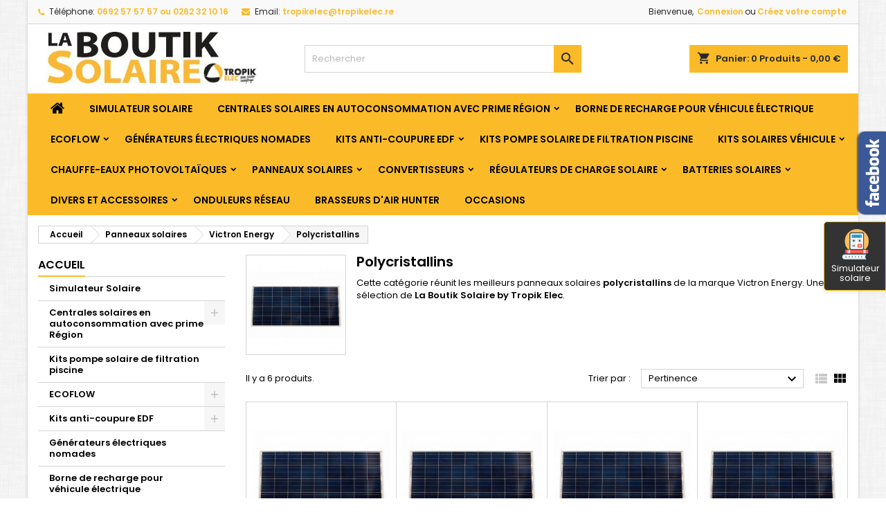

--- FILE ---
content_type: text/html; charset=utf-8
request_url: https://www.tropikelec.re/panneaux-solaires/victron-energy/polycristallins/
body_size: 16488
content:
<!doctype html><html lang="fr"><head><meta charset="utf-8"><meta http-equiv="x-ua-compatible" content="ie=edge"><title>Panneaux solaires polycristallins - Victron Energy</title><meta name="description" content="Tous les panneaux solaires polycristallins de la marque Victron Energy. Une sélection de La Boutik Solaire by Tropik Elec."><meta name="keywords" content="panneau solaire,poly,polycristallin,Victron Energy,photovoltaique pas cher,réunion,974"><link rel="canonical" href="https://www.tropikelec.re/panneaux-solaires/victron-energy/polycristallins/"><meta name="viewport" content="width=device-width, initial-scale=1"><link rel="icon" type="image/vnd.microsoft.icon" href="/img/favicon.ico?1588681018"><link rel="shortcut icon" type="image/x-icon" href="/img/favicon.ico?1588681018"><link rel="stylesheet" href="https://www.tropikelec.re/themes/AngarTheme/assets/cache/theme-6a5f72184.css" type="text/css" media="all"><link rel="stylesheet" href="https://fonts.googleapis.com/css?family=Poppins:400,600&amp;subset=latin,latin-ext" type="text/css" media="all" /> <script type="text/javascript">var prestashop = {"cart":{"products":[],"totals":{"total":{"type":"total","label":"Total","amount":0,"value":"0,00\u00a0\u20ac"},"total_including_tax":{"type":"total","label":"Total TTC","amount":0,"value":"0,00\u00a0\u20ac"},"total_excluding_tax":{"type":"total","label":"Total HT :","amount":0,"value":"0,00\u00a0\u20ac"}},"subtotals":{"products":{"type":"products","label":"Sous-total","amount":0,"value":"0,00\u00a0\u20ac"},"discounts":null,"shipping":{"type":"shipping","label":"Retrait en Magasin","amount":0,"value":".."},"tax":{"type":"tax","label":"Taxes incluses","amount":0,"value":"0,00\u00a0\u20ac"}},"products_count":0,"summary_string":"0 articles","vouchers":{"allowed":1,"added":[]},"discounts":[],"minimalPurchase":0,"minimalPurchaseRequired":""},"currency":{"name":"euro","iso_code":"EUR","iso_code_num":"978","sign":"\u20ac"},"customer":{"lastname":null,"firstname":null,"email":null,"birthday":null,"newsletter":null,"newsletter_date_add":null,"optin":null,"website":null,"company":null,"siret":null,"ape":null,"is_logged":false,"gender":{"type":null,"name":null},"addresses":[]},"language":{"name":"Fran\u00e7ais (French)","iso_code":"fr","locale":"fr-FR","language_code":"fr-fr","is_rtl":"0","date_format_lite":"d\/m\/Y","date_format_full":"d\/m\/Y H:i:s","id":2},"page":{"title":"","canonical":"https:\/\/www.tropikelec.re\/panneaux-solaires\/victron-energy\/polycristallins\/","meta":{"title":"Panneaux solaires polycristallins - Victron Energy","description":"Tous les panneaux solaires polycristallins de la marque Victron Energy. Une s\u00e9lection de La Boutik Solaire by Tropik Elec.","keywords":"panneau solaire,poly,polycristallin,Victron Energy,photovoltaique pas cher,r\u00e9union,974","robots":"index"},"page_name":"category","body_classes":{"lang-fr":true,"lang-rtl":false,"country-RE":true,"currency-EUR":true,"layout-left-column":true,"page-category":true,"tax-display-enabled":true,"category-id-31":true,"category-Polycristallins":true,"category-id-parent-29":true,"category-depth-level-4":true},"admin_notifications":[]},"shop":{"name":"LA BOUTIK SOLAIRE by TROPIK ELEC","logo":"\/img\/devaro-logo-1588681018.jpg","stores_icon":"\/img\/logo_stores.png","favicon":"\/img\/favicon.ico"},"urls":{"base_url":"https:\/\/www.tropikelec.re\/","current_url":"https:\/\/www.tropikelec.re\/panneaux-solaires\/victron-energy\/polycristallins\/","shop_domain_url":"https:\/\/www.tropikelec.re","img_ps_url":"https:\/\/www.tropikelec.re\/img\/","img_cat_url":"https:\/\/www.tropikelec.re\/img\/c\/","img_lang_url":"https:\/\/www.tropikelec.re\/img\/l\/","img_prod_url":"https:\/\/www.tropikelec.re\/img\/p\/","img_manu_url":"https:\/\/www.tropikelec.re\/img\/m\/","img_sup_url":"https:\/\/www.tropikelec.re\/img\/su\/","img_ship_url":"https:\/\/www.tropikelec.re\/img\/s\/","img_store_url":"https:\/\/www.tropikelec.re\/img\/st\/","img_col_url":"https:\/\/www.tropikelec.re\/img\/co\/","img_url":"https:\/\/www.tropikelec.re\/themes\/AngarTheme\/assets\/img\/","css_url":"https:\/\/www.tropikelec.re\/themes\/AngarTheme\/assets\/css\/","js_url":"https:\/\/www.tropikelec.re\/themes\/AngarTheme\/assets\/js\/","pic_url":"https:\/\/www.tropikelec.re\/upload\/","pages":{"address":"https:\/\/www.tropikelec.re\/adresse","addresses":"https:\/\/www.tropikelec.re\/adresses","authentication":"https:\/\/www.tropikelec.re\/connexion","cart":"https:\/\/www.tropikelec.re\/panier","category":"https:\/\/www.tropikelec.re\/index.php?controller=category","cms":"https:\/\/www.tropikelec.re\/index.php?controller=cms","contact":"https:\/\/www.tropikelec.re\/nous-contacter","discount":"https:\/\/www.tropikelec.re\/reduction","guest_tracking":"https:\/\/www.tropikelec.re\/suivi-commande-invite","history":"https:\/\/www.tropikelec.re\/historique-commandes","identity":"https:\/\/www.tropikelec.re\/identite","index":"https:\/\/www.tropikelec.re\/","my_account":"https:\/\/www.tropikelec.re\/mon-compte","order_confirmation":"https:\/\/www.tropikelec.re\/confirmation-commande","order_detail":"https:\/\/www.tropikelec.re\/index.php?controller=order-detail","order_follow":"https:\/\/www.tropikelec.re\/suivi-commande","order":"https:\/\/www.tropikelec.re\/commande","order_return":"https:\/\/www.tropikelec.re\/index.php?controller=order-return","order_slip":"https:\/\/www.tropikelec.re\/avoirs","pagenotfound":"https:\/\/www.tropikelec.re\/page-introuvable","password":"https:\/\/www.tropikelec.re\/recuperation-mot-de-passe","pdf_invoice":"https:\/\/www.tropikelec.re\/index.php?controller=pdf-invoice","pdf_order_return":"https:\/\/www.tropikelec.re\/index.php?controller=pdf-order-return","pdf_order_slip":"https:\/\/www.tropikelec.re\/index.php?controller=pdf-order-slip","prices_drop":"https:\/\/www.tropikelec.re\/promotions","product":"https:\/\/www.tropikelec.re\/Produit","search":"https:\/\/www.tropikelec.re\/recherche","sitemap":"https:\/\/www.tropikelec.re\/plan-site","stores":"https:\/\/www.tropikelec.re\/magasins","supplier":"https:\/\/www.tropikelec.re\/fournisseur","register":"https:\/\/www.tropikelec.re\/connexion?create_account=1","order_login":"https:\/\/www.tropikelec.re\/commande?login=1"},"alternative_langs":{"fr-fr":"https:\/\/www.tropikelec.re\/panneaux-solaires\/victron-energy\/polycristallins\/"},"theme_assets":"\/themes\/AngarTheme\/assets\/","actions":{"logout":"https:\/\/www.tropikelec.re\/?mylogout="},"no_picture_image":{"bySize":{"small_default":{"url":"https:\/\/www.tropikelec.re\/img\/p\/fr-default-small_default.jpg","width":98,"height":98},"cart_default":{"url":"https:\/\/www.tropikelec.re\/img\/p\/fr-default-cart_default.jpg","width":125,"height":125},"home_default":{"url":"https:\/\/www.tropikelec.re\/img\/p\/fr-default-home_default.jpg","width":259,"height":259},"medium_default":{"url":"https:\/\/www.tropikelec.re\/img\/p\/fr-default-medium_default.jpg","width":452,"height":452},"large_default":{"url":"https:\/\/www.tropikelec.re\/img\/p\/fr-default-large_default.jpg","width":800,"height":800}},"small":{"url":"https:\/\/www.tropikelec.re\/img\/p\/fr-default-small_default.jpg","width":98,"height":98},"medium":{"url":"https:\/\/www.tropikelec.re\/img\/p\/fr-default-home_default.jpg","width":259,"height":259},"large":{"url":"https:\/\/www.tropikelec.re\/img\/p\/fr-default-large_default.jpg","width":800,"height":800},"legend":""}},"configuration":{"display_taxes_label":true,"is_catalog":false,"show_prices":true,"opt_in":{"partner":true},"quantity_discount":{"type":"discount","label":"Remise"},"voucher_enabled":1,"return_enabled":0},"field_required":[],"breadcrumb":{"links":[{"title":"Accueil","url":"https:\/\/www.tropikelec.re\/"},{"title":"Panneaux solaires","url":"https:\/\/www.tropikelec.re\/panneaux-solaires\/"},{"title":"Victron Energy","url":"https:\/\/www.tropikelec.re\/panneaux-solaires\/victron-energy\/"},{"title":"Polycristallins","url":"https:\/\/www.tropikelec.re\/panneaux-solaires\/victron-energy\/polycristallins\/"}],"count":4},"link":{"protocol_link":"https:\/\/","protocol_content":"https:\/\/"},"time":1769423071,"static_token":"5d4bee5812f723b35f8e9dfd226681f6","token":"e4b62d0711c59f6be64b450622de4ca9"};
        var ssIsCeInstalled = false;</script> <script type="text/javascript">var sp_link_base ='https://www.tropikelec.re';</script> <script type="text/javascript">function renderDataAjax(jsonData)
{
    for (var key in jsonData) {
	    if(key=='java_script')
        {
            $('body').append(jsonData[key]);
        }
        else
            if($('#ets_speed_dy_'+key).length)
            {
                if($('#ets_speed_dy_'+key+' #layer_cart').length)
                {
                    $('#ets_speed_dy_'+key).before($('#ets_speed_dy_'+key+' #layer_cart').clone());
                    $('#ets_speed_dy_'+key+' #layer_cart').remove();
                    $('#layer_cart').before('<div class="layer_cart_overlay"></div>');
                }
                $('#ets_speed_dy_'+key).replaceWith(jsonData[key]);  
            }
              
    }
    if($('#header .shopping_cart').length && $('#header .cart_block').length)
    {
        var shopping_cart = new HoverWatcher('#header .shopping_cart');
        var cart_block = new HoverWatcher('#header .cart_block');
        $("#header .shopping_cart a:first").hover(
    		function(){
    			if (ajaxCart.nb_total_products > 0 || parseInt($('.ajax_cart_quantity').html()) > 0)
    				$("#header .cart_block").stop(true, true).slideDown(450);
    		},
    		function(){
    			setTimeout(function(){
    				if (!shopping_cart.isHoveringOver() && !cart_block.isHoveringOver())
    					$("#header .cart_block").stop(true, true).slideUp(450);
    			}, 200);
    		}
    	);
    }
    if(typeof jsonData.custom_js!== undefined && jsonData.custom_js)
        $('head').append('<script src="'+sp_link_base+'/modules/ets_superspeed/views/js/script_custom.js">');
}</script> <style>.layered_filter_ul .radio,.layered_filter_ul .checkbox {
    display: inline-block;
}
.ets_speed_dynamic_hook .cart-products-count{
    display:none!important;
}
.ets_speed_dynamic_hook .ajax_cart_quantity ,.ets_speed_dynamic_hook .ajax_cart_product_txt,.ets_speed_dynamic_hook .ajax_cart_product_txt_s{
    display:none!important;
}
.ets_speed_dynamic_hook .shopping_cart > a:first-child:after {
    display:none!important;
}</style><style>body {
background-color: #ffffff;
font-family: "Poppins", Arial, Helvetica, sans-serif;
}

.products .product-miniature .product-title {
height: 32px;
}

.products .product-miniature .product-title a {
font-size: 14px;
line-height: 16px;
}

#content-wrapper .products .product-miniature .product-desc {
height: 36px;
}

@media (min-width: 991px) {
#home_categories ul li .cat-container {
min-height: 0px;
}
}

@media (min-width: 768px) {
a#_desktop_logo {
padding-top: 0px;
padding-bottom: 0px;
}
}

nav.header-nav {
background: #f9f9f9;
}

nav.header-nav,
.header_sep2 #contact-link span.shop-phone,
.header_sep2 #contact-link span.shop-phone.shop-tel,
.header_sep2 #contact-link span.shop-phone:last-child,
.header_sep2 .lang_currency_top,
.header_sep2 .lang_currency_top:last-child,
.header_sep2 #_desktop_currency_selector,
.header_sep2 #_desktop_language_selector,
.header_sep2 #_desktop_user_info {
border-color: #d6d4d4;
}

#contact-link,
#contact-link a,
.lang_currency_top span.lang_currency_text,
.lang_currency_top .dropdown i.expand-more,
nav.header-nav .user-info span,
nav.header-nav .user-info a.logout,
#languages-block-top div.current,
nav.header-nav a{
color: #282828;
}

#contact-link span.shop-phone strong,
#contact-link span.shop-phone strong a,
.lang_currency_top span.expand-more,
nav.header-nav .user-info a.account {
color: #fbbb29;
}

#contact-link span.shop-phone i {
color: #fbbb29;
}

.header-top {
background: #ffffff;
}

div#search_widget form button[type=submit] {
background: #fbbb29;
color: #282828;
}

div#search_widget form button[type=submit]:hover {
background: #fbbb29;
color: #ffffff;
}


#header div#_desktop_cart .blockcart .header {
background: #fbbb29;
}

#header div#_desktop_cart .blockcart .header a.cart_link {
color: #282828;
}


#homepage-slider .bx-wrapper .bx-pager.bx-default-pager a:hover,
#homepage-slider .bx-wrapper .bx-pager.bx-default-pager a.active{
background: #fbbb29;
}

div#rwd_menu {
background: #fbbb29;
}

div#rwd_menu,
div#rwd_menu a {
color: #000000;
}

div#rwd_menu,
div#rwd_menu .rwd_menu_item,
div#rwd_menu .rwd_menu_item:first-child {
border-color: #e6e6e6;
}

div#rwd_menu .rwd_menu_item:hover,
div#rwd_menu .rwd_menu_item:focus,
div#rwd_menu .rwd_menu_item a:hover,
div#rwd_menu .rwd_menu_item a:focus {
color: #ffffff;
background: #fbbb29;
}

#mobile_top_menu_wrapper2 .top-menu li a:hover,
.rwd_menu_open ul.user_info li a:hover {
background: #fbbb29;
color: #ffffff;
}

#_desktop_top_menu{
background: #fbbb29;
}

#_desktop_top_menu,
#_desktop_top_menu > ul > li,
.menu_sep1 #_desktop_top_menu > ul > li,
.menu_sep1 #_desktop_top_menu > ul > li:last-child,
.menu_sep2 #_desktop_top_menu,
.menu_sep2 #_desktop_top_menu > ul > li,
.menu_sep2 #_desktop_top_menu > ul > li:last-child,
.menu_sep3 #_desktop_top_menu,
.menu_sep4 #_desktop_top_menu,
.menu_sep5 #_desktop_top_menu,
.menu_sep6 #_desktop_top_menu {
border-color: #e6e6e6;
}

#_desktop_top_menu > ul > li > a {
color: #000000;
}

#_desktop_top_menu > ul > li:hover > a {
color: #ffffff;
background: #fbbb29;
}

.submenu1 #_desktop_top_menu .popover.sub-menu ul.top-menu li a:hover {
background: #fbbb29;
color: #ffffff;
}

#home_categories .homecat_title span {
border-color: #fbbb29;
}

#home_categories ul li .homecat_name span {
background: #fbbb29;
}

#home_categories ul li a.view_more {
background: #fbbb29;
color: #282828;
border-color: #fbbb29;
}

#home_categories ul li a.view_more:hover {
background: #fbbb29;
color: #282828;
border-color: #fbbb29;
}

.columns .text-uppercase a,
.columns .text-uppercase span,
.columns div#_desktop_cart .cart_index_title a,
#home_man_product .catprod_title a span {
border-color: #fbbb29;
}

#index .tabs ul.nav-tabs li.nav-item a.active,
#index .tabs ul.nav-tabs li.nav-item a:hover,
.index_title a,
.index_title span {
border-color: #fbbb29;
}

a.product-flags-plist span.product-flag.new,
#home_cat_product a.product-flags-plist span.product-flag.new,
#product #content .product-flags li,
#product #content .product-flags .product-flag.new {
background: #1b1a1b;
}

.products .product-miniature .product-title a,
#home_cat_product ul li .right-block .name_block a {
color: #292929;
}

.products .product-miniature span.price,
#home_cat_product ul li .product-price-and-shipping .price,
.ui-widget .search_right span.search_price {
color: #fbbb29;
}

.button-container .add-to-cart:hover,
#subcart .cart-buttons .viewcart:hover {
background: #282828;
color: #ffffff;
border-color: #282828;
}

.button-container .add-to-cart,
.button-container .add-to-cart:disabled,
#subcart .cart-buttons .viewcart {
background: #fbbb29;
color: #282828;
border-color: #fbbb29;
}

#home_cat_product .catprod_title span {
border-color: #fbbb29;
}

#home_man .man_title span {
border-color: #fbbb29;
}

div#angarinfo_block .icon_cms {
color: #fbbb29;
}

.footer-container {
background: #f9f9f9;
}

.footer-container,
.footer-container .h3,
.footer-container .links .title,
.row.social_footer {
border-color: #dadada;
}

.footer-container .h3 span,
.footer-container .h3 a,
.footer-container .links .title span.h3,
.footer-container .links .title a.h3 {
border-color: #fbbb29;
}

.footer-container,
.footer-container .h3,
.footer-container .links .title .h3,
.footer-container a,
.footer-container li a,
.footer-container .links ul>li a {
color: #282828;
}

.block_newsletter .btn-newsletter {
background: #fbbb29;
color: #282828;
}

.block_newsletter .btn-newsletter:hover {
background: #fbbb29;
color: #ffffff;
}

.footer-container .bottom-footer {
background: #f9f9f9;
border-color: #dadada;
color: #282828;
}

.product-prices .current-price span.price {
color: #fbbb29;
}

.product-add-to-cart button.btn.add-to-cart:hover {
background: #fbbb29;
color: #ffffff;
border-color: #fbbb29;
}

.product-add-to-cart button.btn.add-to-cart,
.product-add-to-cart button.btn.add-to-cart:disabled {
background: #000000;
color: #ffffff;
border-color: #000000;
}

#product .tabs ul.nav-tabs li.nav-item a.active,
#product .tabs ul.nav-tabs li.nav-item a:hover,
#product .index_title span,
.page-product-heading span,
body #product-comments-list-header .comments-nb {
border-color: #fbbb29;
}

.btn-primary:hover {
background: #3aa04c;
color: #ffffff;
border-color: #196f28;
}

.btn-primary,
.btn-primary.disabled,
.btn-primary:disabled,
.btn-primary.disabled:hover {
background: #43b754;
color: #ffffff;
border-color: #399a49;
}

.btn-secondary:hover {
background: #eeeeee;
color: #000000;
border-color: #d8d8d8;
}

.btn-secondary,
.btn-secondary.disabled,
.btn-secondary:disabled,
.btn-secondary.disabled:hover {
background: #f6f6f6;
color: #000000;
border-color: #d8d8d8;
}

.form-control:focus, .input-group.focus {
border-color: #dbdbdb;;
outline-color: #dbdbdb;;
}

body .pagination .page-list .current a,
body .pagination .page-list a:hover,
body .pagination .page-list .current a.disabled,
body .pagination .page-list .current a.disabled:hover {
color: #fbbb29;
}

.page-my-account #content .links a:hover i {
color: #fbbb29;
}

#scroll_top {
background: #fbbb29;
color: #ffffff;
}

#scroll_top:hover,
#scroll_top:focus {
background: #1b1a1b;
color: #ffffff;
}</style> <script>(function(){"use strict";var c=[],f={},a,e,d,b;if(!window.jQuery){a=function(g){c.push(g)};f.ready=function(g){a(g)};e=window.jQuery=window.$=function(g){if(typeof g=="function"){a(g)}return f};window.checkJQ=function(){if(!d()){b=setTimeout(checkJQ,100)}};b=setTimeout(checkJQ,100);d=function(){if(window.jQuery!==e){clearTimeout(b);var g=c.shift();while(g){jQuery(g);g=c.shift()}b=f=a=e=d=window.checkJQ=null;return true}return false}}})();</script> <link href="https://fonts.googleapis.com/css?family=4" rel="stylesheet" type="text/css" media="all"> <script type="text/javascript">var cb_settings = {
        cb_bg_color:"rgba(23, 25, 28, 0.85)",
        cb_font_style:"4",
        cb_text_color:"#efefef",
        cb_inf_text_color:"#25B9D7",
        cb_loop:"1",
        cb_font_size:"12",
        cb_button_bg_color:"#25B9D7",
        cb_button_bg_color_hover:"#1e94ab",
        cb_button_text_color:"#ffffff",
    };

    var cb_cms_url = "https://www.tropikelec.re/content/mentions-legales.html";
    var cb_position = "bottom";
    var cb_text = "En poursuivant votre navigation sur ce site, vous acceptez l&#039;utilisation de Cookies pour vous proposer des publicités ciblées adaptées à vos centres d&#039;intérêts et réaliser des statistiques de visites.";
    var cb_link_text = "En savoir plus.";
    var cd_button_text = "Accepter";</script> <script type="text/javascript">(window.gaDevIds=window.gaDevIds||[]).push('d6YPbH');
	(function(i,s,o,g,r,a,m){i['GoogleAnalyticsObject']=r;i[r]=i[r]||function(){
	(i[r].q=i[r].q||[]).push(arguments)},i[r].l=1*new Date();a=s.createElement(o),
	m=s.getElementsByTagName(o)[0];a.async=1;a.src=g;m.parentNode.insertBefore(a,m)
	})(window,document,'script','https://www.google-analytics.com/analytics.js','ga');

            ga('create', 'UA-151976043-1', 'auto');
                        ga('send', 'pageview');
    
    ga('require', 'ec');</script> <style type="text/css"></style> <script type="text/javascript">var pspc_labels = ['days', 'hours', 'minutes', 'seconds'];
    var pspc_labels_lang = {
        'days': 'jrs.',
        'hours': 'h.',
        'minutes': 'min.',
        'seconds': 'sec.'
    };
    var pspc_labels_lang_1 = {
        'days': 'jrs.',
        'hours': 'h.',
        'minutes': 'min.',
        'seconds': 'sec.'
    };
    var pspc_offer_txt = "Restant :";
    var pspc_theme = "1-simple";
    var pspc_psv = 1.7;
    var pspc_hide_after_end = 1;
    var pspc_hide_expired = 1;
    var pspc_highlight = "seconds";
    var pspc_position_product = "displayProductPriceBlock";
    var pspc_position_list = "over_img";
    var pspc_adjust_positions = 1;
    var pspc_promo_side = "left";
    var pspc_token = "5d4bee5812f723b35f8e9dfd226681f6";</script> </head><body id="category" class="lang-fr country-re currency-eur layout-left-column page-category tax-display-enabled category-id-31 category-polycristallins category-id-parent-29 category-depth-level-4 1.7.5.2 bg28 #ffffff bg_attatchment_fixed bg_position_tl bg_repeat_xy bg_size_initial slider_position_top slider_controls_white banners_top3 banners_top_tablets3 banners_top_phones1 banners_bottom2 banners_bottom_tablets2 banners_bottom_phones1 submenu1 pl_1col_qty_5 pl_2col_qty_4 pl_3col_qty_3 pl_1col_qty_bigtablets_4 pl_2col_qty_bigtablets_3 pl_3col_qty_bigtablets_2 pl_1col_qty_tablets_3 pl_1col_qty_phones_1 home_tabs1 pl_border_type1 32 14 16 pl_button_icon_no pl_button_qty2 pl_desc_no pl_reviews_no pl_availability_no hide_reference_no hide_reassurance_yes product_tabs1 menu_sep0 header_sep1 slider_boxed feat_cat_style1 feat_cat5 feat_cat_bigtablets2 feat_cat_tablets2 feat_cat_phones2 all_products_yes pl_colors_yes newsletter_info_yes stickycart_no stickymenu_yes homeicon_no pl_man_no product_hide_man_no pl_ref_yes mainfont_Poppins bg_white standard_carusele not_logged "><main><header id="header"><div class="header-banner"></div> <nav class="header-nav"><div class="container"><div class="row"><div class="col-md-12 col-xs-12"><div id="_desktop_contact_link"><div id="contact-link"><span class="shop-phone contact_link"> <a href="https://www.tropikelec.re/nous-contacter">Contact</a> </span> <span class="shop-phone shop-tel"> <i class="fa fa-phone"></i> <span class="shop-phone_text">Téléphone:</span> <strong>0692 57 57 57 ou 0262 32 10 16</strong> </span> <span class="shop-phone shop-email"> <i class="fa fa-envelope"></i> <span class="shop-phone_text">Email:</span> <strong><a href="&#109;&#97;&#105;&#108;&#116;&#111;&#58;%74%72%6f%70%69%6b%65%6c%65%63@%74%72%6f%70%69%6b%65%6c%65%63.%72%65" >&#x74;&#x72;&#x6f;&#x70;&#x69;&#x6b;&#x65;&#x6c;&#x65;&#x63;&#x40;&#x74;&#x72;&#x6f;&#x70;&#x69;&#x6b;&#x65;&#x6c;&#x65;&#x63;&#x2e;&#x72;&#x65;</a></strong> </span></div></div><div id="_desktop_user_info"><div class="user-info"><ul class="user_info hidden-md-up"><li><a href="https://www.tropikelec.re/mon-compte" title="Identifiez-vous" rel="nofollow">Connexion</a></li><li><a href="https://www.tropikelec.re/connexion?create_account=1" title="Identifiez-vous" rel="nofollow">Créez votre compte</a></li></ul><div class="hidden-sm-down"> <span class="welcome">Bienvenue,</span> <a class="account" href="https://www.tropikelec.re/mon-compte" title="Identifiez-vous" rel="nofollow">Connexion</a><span class="or">ou</span><a class="account" href="https://www.tropikelec.re/connexion?create_account=1" title="Identifiez-vous" rel="nofollow">Créez votre compte</a></div></div></div></div></div></div> </nav><div class="header-top"><div id="animation-paques" style=" z-index: 100; background-color: rgba(0, 0, 0, 0.5); backdrop-filter: blur(5px); position: fixed; top: 0; left: 0; width: 100%; height: 100%; display: none; cursor: pointer;"></div><div class="container"><div class="row"> <a href="https://www.tropikelec.re/" class="col-md-4 hidden-sm-down2" id="_desktop_logo"> <img class="logo img-responsive" src="/img/devaro-logo-1588681018.jpg" alt="LA BOUTIK SOLAIRE by TROPIK ELEC"> </a><div id="_desktop_cart"><div class="cart_top"><div class="blockcart cart-preview inactive" data-refresh-url="//www.tropikelec.re/module/ps_shoppingcart/ajax"><div class="header"><div class="cart_index_title"> <a class="cart_link" rel="nofollow" href="//www.tropikelec.re/panier?action=show"> <i class="material-icons shopping-cart">shopping_cart</i> <span class="hidden-sm-down cart_title">Panier:</span> <span class="cart-products-count"> 0<span> Produits - 0,00&nbsp;€</span> </span> </a></div><div id="subcart"><ul class="cart_products"><li>Il n'y a plus d'articles dans votre panier</li></ul><ul class="cart-subtotals"><li> <span class="text">Retrait en Magasin</span> <span class="value">..</span> <span class="clearfix"></span></li><li> <span class="text">Total</span> <span class="value">0,00&nbsp;€</span> <span class="clearfix"></span></li></ul><div class="cart-buttons"> <a class="btn btn-primary viewcart" href="//www.tropikelec.re/panier?action=show">Commander <i class="material-icons">&#xE315;</i></a></div></div></div></div></div></div><div id="_desktop_search_widget" class="col-lg-4 col-md-4 col-sm-12 search-widget hidden-sm-down "><div id="search_widget" data-search-controller-url="//www.tropikelec.re/recherche"><form method="get" action="//www.tropikelec.re/recherche"> <input type="hidden" name="controller" value="search"> <input type="text" name="s" value="" placeholder="Rechercher" aria-label="Rechercher"> <button type="submit"> <i class="material-icons search">&#xE8B6;</i> <span class="hidden-xl-down">Rechercher</span> </button></form></div></div><div class="mm_wrapper"></div><div class="clearfix"></div></div></div><div id="rwd_menu" class="hidden-md-up"><div class="container"><div id="menu-icon2" class="rwd_menu_item"><i class="material-icons d-inline">&#xE5D2;</i></div><div id="search-icon" class="rwd_menu_item"><i class="material-icons search">&#xE8B6;</i></div><div id="user-icon" class="rwd_menu_item"><i class="material-icons logged">&#xE7FF;</i></div><div id="_mobile_cart" class="rwd_menu_item"></div></div><div class="clearfix"></div></div><div class="container"><div id="mobile_top_menu_wrapper2" class="rwd_menu_open hidden-md-up" style="display:none;"><div class="js-top-menu mobile" id="_mobile_top_menu"></div></div><div id="mobile_search_wrapper" class="rwd_menu_open hidden-md-up" style="display:none;"><div id="_mobile_search_widget"></div></div><div id="mobile_user_wrapper" class="rwd_menu_open hidden-md-up" style="display:none;"><div id="_mobile_user_info"></div></div></div></div><div class="menu js-top-menu position-static hidden-sm-down" id="_desktop_top_menu"><ul class="top-menu container" id="top-menu" data-depth="0"><li class="home_icon"><a href="https://www.tropikelec.re/"><i class="icon-home"></i><span>Accueil</span></a></li><li class="link" id="lnk-simulateur-solaire"> <a class="dropdown-item" href="https://www.tropikelec.re/simulateur/" data-depth="0" target="_blank" > Simulateur Solaire </a></li><li class="category" id="category-85"> <a class="dropdown-item sf-with-ul" href="https://www.tropikelec.re/centrales-solaires-en-autoconsommation-avec-prime-region/" data-depth="0" > <span class="float-xs-right hidden-md-up"> <span data-target="#top_sub_menu_71167" data-toggle="collapse" class="navbar-toggler collapse-icons"> <i class="material-icons add">&#xE313;</i> <i class="material-icons remove">&#xE316;</i> </span> </span> Centrales solaires en autoconsommation avec prime Région </a><div class="popover sub-menu js-sub-menu collapse" id="top_sub_menu_71167"><ul class="top-menu container" data-depth="1"><li class="category" id="category-97"> <a class="dropdown-item dropdown-submenu" href="https://www.tropikelec.re/centrales-solaires-en-autoconsommation-avec-prime-region/kits-solaires-maison-en-autoconsommation-avec-stockage/" data-depth="1" > Kits Solaires Maison en Autoconsommation avec stockage </a></li><li class="category" id="category-98"> <a class="dropdown-item dropdown-submenu sf-with-ul" href="https://www.tropikelec.re/centrales-solaires-en-autoconsommation-avec-prime-region/kits-solaires-maison-en-autoconsommation-sans-stockage/" data-depth="1" > <span class="float-xs-right hidden-md-up"> <span data-target="#top_sub_menu_64757" data-toggle="collapse" class="navbar-toggler collapse-icons"> <i class="material-icons add">&#xE313;</i> <i class="material-icons remove">&#xE316;</i> </span> </span> Kits Solaires Maison en Autoconsommation sans stockage </a><div class="collapse" id="top_sub_menu_64757"><ul class="top-menu container" data-depth="2"><li class="category" id="category-99"> <a class="dropdown-item" href="https://www.tropikelec.re/centrales-solaires-en-autoconsommation-avec-prime-region/kits-solaires-maison-en-autoconsommation-sans-stockage/kits-solaires-maison-en-autoconsommation-sans-stockage-fronius-victron/" data-depth="2" > Kits Solaires Maison en Autoconsommation sans stockage FRONIUS-VICTRON </a></li><li class="category" id="category-100"> <a class="dropdown-item" href="https://www.tropikelec.re/centrales-solaires-en-autoconsommation-avec-prime-region/kits-solaires-maison-en-autoconsommation-sans-stockage/kits-solaires-maison-en-autoconsommation-sans-stockage-enphase/" data-depth="2" > Kits Solaires Maison en Autoconsommation sans stockage ENPHASE </a></li></ul></div></li></ul></div></li><li class="category" id="category-110"> <a class="dropdown-item" href="https://www.tropikelec.re/borne-de-recharge-pour-vehicule-electrique/" data-depth="0" > Borne de recharge pour véhicule électrique </a></li><li class="category" id="category-124"> <a class="dropdown-item sf-with-ul" href="https://www.tropikelec.re/ecoflow/" data-depth="0" > <span class="float-xs-right hidden-md-up"> <span data-target="#top_sub_menu_67649" data-toggle="collapse" class="navbar-toggler collapse-icons"> <i class="material-icons add">&#xE313;</i> <i class="material-icons remove">&#xE316;</i> </span> </span> ECOFLOW </a><div class="popover sub-menu js-sub-menu collapse" id="top_sub_menu_67649"><ul class="top-menu container" data-depth="1"><li class="category" id="category-127"> <a class="dropdown-item dropdown-submenu sf-with-ul" href="https://www.tropikelec.re/ecoflow/achat/" data-depth="1" > <span class="float-xs-right hidden-md-up"> <span data-target="#top_sub_menu_46927" data-toggle="collapse" class="navbar-toggler collapse-icons"> <i class="material-icons add">&#xE313;</i> <i class="material-icons remove">&#xE316;</i> </span> </span> Achat </a><div class="collapse" id="top_sub_menu_46927"><ul class="top-menu container" data-depth="2"><li class="category" id="category-125"> <a class="dropdown-item" href="https://www.tropikelec.re/ecoflow/achat/stations-portables-ecoflow/" data-depth="2" > Stations portables EcoFlow </a></li><li class="category" id="category-126"> <a class="dropdown-item" href="https://www.tropikelec.re/ecoflow/achat/accessoires-ecoflow/" data-depth="2" > Accessoires ECOFLOW </a></li></ul></div></li><li class="category" id="category-128"> <a class="dropdown-item dropdown-submenu sf-with-ul" href="https://www.tropikelec.re/ecoflow/location/" data-depth="1" > <span class="float-xs-right hidden-md-up"> <span data-target="#top_sub_menu_80603" data-toggle="collapse" class="navbar-toggler collapse-icons"> <i class="material-icons add">&#xE313;</i> <i class="material-icons remove">&#xE316;</i> </span> </span> Location </a><div class="collapse" id="top_sub_menu_80603"><ul class="top-menu container" data-depth="2"><li class="category" id="category-129"> <a class="dropdown-item" href="https://www.tropikelec.re/ecoflow/location/stations-electriques-ecoflow/" data-depth="2" > Stations électriques ECOFLOW </a></li><li class="category" id="category-130"> <a class="dropdown-item" href="https://www.tropikelec.re/ecoflow/location/kits-ecoflow-avec-panneaux/" data-depth="2" > Kits ECOFLOW avec panneaux </a></li></ul></div></li></ul></div></li><li class="category" id="category-131"> <a class="dropdown-item" href="https://www.tropikelec.re/generateurs-electriques-nomades/" data-depth="0" > Générateurs électriques nomades </a></li><li class="category" id="category-112"> <a class="dropdown-item sf-with-ul" href="https://www.tropikelec.re/kits-anti-coupure-edf/" data-depth="0" > <span class="float-xs-right hidden-md-up"> <span data-target="#top_sub_menu_25653" data-toggle="collapse" class="navbar-toggler collapse-icons"> <i class="material-icons add">&#xE313;</i> <i class="material-icons remove">&#xE316;</i> </span> </span> Kits anti-coupure EDF </a><div class="popover sub-menu js-sub-menu collapse" id="top_sub_menu_25653"><ul class="top-menu container" data-depth="1"><li class="category" id="category-113"> <a class="dropdown-item dropdown-submenu" href="https://www.tropikelec.re/kits-anti-coupure-edf/kits-anti-coupure-taille-s/" data-depth="1" > Kits anti-coupure Taille S </a></li><li class="category" id="category-114"> <a class="dropdown-item dropdown-submenu" href="https://www.tropikelec.re/kits-anti-coupure-edf/kits-anti-coupure-taille-m/" data-depth="1" > Kits anti-coupure Taille M </a></li><li class="category" id="category-115"> <a class="dropdown-item dropdown-submenu" href="https://www.tropikelec.re/kits-anti-coupure-edf/kits-anti-coupure-taille-l/" data-depth="1" > Kits anti-coupure Taille L </a></li><li class="category" id="category-116"> <a class="dropdown-item dropdown-submenu" href="https://www.tropikelec.re/kits-anti-coupure-edf/kits-anti-coupure-taille-xl/" data-depth="1" > Kits anti-coupure Taille XL </a></li></ul></div></li><li class="category" id="category-101"> <a class="dropdown-item" href="https://www.tropikelec.re/kits-pompe-solaire-de-filtration-piscine/" data-depth="0" > Kits pompe solaire de filtration piscine </a></li><li class="category" id="category-103"> <a class="dropdown-item sf-with-ul" href="https://www.tropikelec.re/kits-solaires-vehicule/" data-depth="0" > <span class="float-xs-right hidden-md-up"> <span data-target="#top_sub_menu_52639" data-toggle="collapse" class="navbar-toggler collapse-icons"> <i class="material-icons add">&#xE313;</i> <i class="material-icons remove">&#xE316;</i> </span> </span> Kits Solaires véhicule </a><div class="popover sub-menu js-sub-menu collapse" id="top_sub_menu_52639"><ul class="top-menu container" data-depth="1"><li class="category" id="category-93"> <a class="dropdown-item dropdown-submenu" href="https://www.tropikelec.re/kits-solaires-vehicule/food-truck-pizza-glace/" data-depth="1" > Food Truck - Pizza / Glace </a></li></ul></div></li><li class="category" id="category-111"> <a class="dropdown-item sf-with-ul" href="https://www.tropikelec.re/chauffe-eaux-photovoltaiques/" data-depth="0" > <span class="float-xs-right hidden-md-up"> <span data-target="#top_sub_menu_23751" data-toggle="collapse" class="navbar-toggler collapse-icons"> <i class="material-icons add">&#xE313;</i> <i class="material-icons remove">&#xE316;</i> </span> </span> Chauffe-eaux photovoltaïques </a><div class="popover sub-menu js-sub-menu collapse" id="top_sub_menu_23751"><ul class="top-menu container" data-depth="1"><li class="category" id="category-117"> <a class="dropdown-item dropdown-submenu" href="https://www.tropikelec.re/chauffe-eaux-photovoltaiques/a-l-unite/" data-depth="1" > À l&#039;unité </a></li><li class="category" id="category-118"> <a class="dropdown-item dropdown-submenu sf-with-ul" href="https://www.tropikelec.re/chauffe-eaux-photovoltaiques/kits-chauffe-eau-avec-panneaux/" data-depth="1" > <span class="float-xs-right hidden-md-up"> <span data-target="#top_sub_menu_14047" data-toggle="collapse" class="navbar-toggler collapse-icons"> <i class="material-icons add">&#xE313;</i> <i class="material-icons remove">&#xE316;</i> </span> </span> Kits chauffe-eau avec panneaux </a><div class="collapse" id="top_sub_menu_14047"><ul class="top-menu container" data-depth="2"><li class="category" id="category-119"> <a class="dropdown-item" href="https://www.tropikelec.re/chauffe-eaux-photovoltaiques/kits-chauffe-eau-avec-panneaux/kits-avec-chauffe-eau-10l/" data-depth="2" > Kits avec chauffe-eau 10L </a></li><li class="category" id="category-120"> <a class="dropdown-item" href="https://www.tropikelec.re/chauffe-eaux-photovoltaiques/kits-chauffe-eau-avec-panneaux/kits-avec-chauffe-eau-30l/" data-depth="2" > Kits avec chauffe-eau 30L </a></li><li class="category" id="category-121"> <a class="dropdown-item" href="https://www.tropikelec.re/chauffe-eaux-photovoltaiques/kits-chauffe-eau-avec-panneaux/kits-avec-chauffe-eau-80l/" data-depth="2" > Kits avec chauffe-eau 80L </a></li></ul></div></li></ul></div></li><li class="category" id="category-27"> <a class="dropdown-item sf-with-ul" href="https://www.tropikelec.re/panneaux-solaires/" data-depth="0" > <span class="float-xs-right hidden-md-up"> <span data-target="#top_sub_menu_22218" data-toggle="collapse" class="navbar-toggler collapse-icons"> <i class="material-icons add">&#xE313;</i> <i class="material-icons remove">&#xE316;</i> </span> </span> Panneaux solaires </a><div class="popover sub-menu js-sub-menu collapse" id="top_sub_menu_22218"><ul class="top-menu container" data-depth="1"><li class="category" id="category-29"> <a class="dropdown-item dropdown-submenu sf-with-ul" href="https://www.tropikelec.re/panneaux-solaires/victron-energy/" data-depth="1" > <span class="float-xs-right hidden-md-up"> <span data-target="#top_sub_menu_20621" data-toggle="collapse" class="navbar-toggler collapse-icons"> <i class="material-icons add">&#xE313;</i> <i class="material-icons remove">&#xE316;</i> </span> </span> Victron Energy </a><div class="collapse" id="top_sub_menu_20621"><ul class="top-menu container" data-depth="2"><li class="category" id="category-32"> <a class="dropdown-item" href="https://www.tropikelec.re/panneaux-solaires/victron-energy/monocristallins/" data-depth="2" > Monocristallins </a></li><li class="category current " id="category-31"> <a class="dropdown-item" href="https://www.tropikelec.re/panneaux-solaires/victron-energy/polycristallins/" data-depth="2" > Polycristallins </a></li></ul></div></li><li class="category" id="category-30"> <a class="dropdown-item dropdown-submenu" href="https://www.tropikelec.re/panneaux-solaires/bisol/" data-depth="1" > Bisol </a></li><li class="category" id="category-105"> <a class="dropdown-item dropdown-submenu sf-with-ul" href="https://www.tropikelec.re/panneaux-solaires/panel-solaire-france/" data-depth="1" > <span class="float-xs-right hidden-md-up"> <span data-target="#top_sub_menu_12300" data-toggle="collapse" class="navbar-toggler collapse-icons"> <i class="material-icons add">&#xE313;</i> <i class="material-icons remove">&#xE316;</i> </span> </span> Panel Solaire France </a><div class="collapse" id="top_sub_menu_12300"><ul class="top-menu container" data-depth="2"><li class="category" id="category-106"> <a class="dropdown-item" href="https://www.tropikelec.re/panneaux-solaires/panel-solaire-france/panneaux-souples/" data-depth="2" > Panneaux souples </a></li><li class="category" id="category-107"> <a class="dropdown-item" href="https://www.tropikelec.re/panneaux-solaires/panel-solaire-france/panneaux-rigides/" data-depth="2" > Panneaux rigides </a></li></ul></div></li></ul></div></li><li class="category" id="category-28"> <a class="dropdown-item sf-with-ul" href="https://www.tropikelec.re/convertisseurs/" data-depth="0" > <span class="float-xs-right hidden-md-up"> <span data-target="#top_sub_menu_23310" data-toggle="collapse" class="navbar-toggler collapse-icons"> <i class="material-icons add">&#xE313;</i> <i class="material-icons remove">&#xE316;</i> </span> </span> Convertisseurs </a><div class="popover sub-menu js-sub-menu collapse" id="top_sub_menu_23310"><ul class="top-menu container" data-depth="1"><li class="category" id="category-43"> <a class="dropdown-item dropdown-submenu" href="https://www.tropikelec.re/convertisseurs/convertisseurs-de-tension-phoenix-pur-sinus/" data-depth="1" > Convertisseurs de tension Phoenix Pur Sinus </a></li><li class="category" id="category-76"> <a class="dropdown-item dropdown-submenu" href="https://www.tropikelec.re/convertisseurs/convertisseurs-chargeurs-multiplus-pur-sinus/" data-depth="1" > Convertisseurs - Chargeurs Multiplus Pur Sinus </a></li><li class="category" id="category-45"> <a class="dropdown-item dropdown-submenu" href="https://www.tropikelec.re/convertisseurs/convertisseurs-chargeurs-quattro-pur-sinus/" data-depth="1" > Convertisseurs - Chargeurs Quattro Pur Sinus </a></li></ul></div></li><li class="category" id="category-26"> <a class="dropdown-item sf-with-ul" href="https://www.tropikelec.re/regulateurs-de-charge-solaire/" data-depth="0" > <span class="float-xs-right hidden-md-up"> <span data-target="#top_sub_menu_23635" data-toggle="collapse" class="navbar-toggler collapse-icons"> <i class="material-icons add">&#xE313;</i> <i class="material-icons remove">&#xE316;</i> </span> </span> Régulateurs de charge solaire </a><div class="popover sub-menu js-sub-menu collapse" id="top_sub_menu_23635"><ul class="top-menu container" data-depth="1"><li class="category" id="category-46"> <a class="dropdown-item dropdown-submenu" href="https://www.tropikelec.re/regulateurs-de-charge-solaire/pwm/" data-depth="1" > PWM </a></li><li class="category" id="category-47"> <a class="dropdown-item dropdown-submenu sf-with-ul" href="https://www.tropikelec.re/regulateurs-de-charge-solaire/mppt/" data-depth="1" > <span class="float-xs-right hidden-md-up"> <span data-target="#top_sub_menu_23999" data-toggle="collapse" class="navbar-toggler collapse-icons"> <i class="material-icons add">&#xE313;</i> <i class="material-icons remove">&#xE316;</i> </span> </span> MPPT </a><div class="collapse" id="top_sub_menu_23999"><ul class="top-menu container" data-depth="2"><li class="category" id="category-48"> <a class="dropdown-item" href="https://www.tropikelec.re/regulateurs-de-charge-solaire/mppt/blue-solar/" data-depth="2" > Blue Solar </a></li><li class="category" id="category-49"> <a class="dropdown-item" href="https://www.tropikelec.re/regulateurs-de-charge-solaire/mppt/smart-solar/" data-depth="2" > Smart Solar </a></li></ul></div></li></ul></div></li><li class="category" id="category-25"> <a class="dropdown-item sf-with-ul" href="https://www.tropikelec.re/batteries-solaires/" data-depth="0" > <span class="float-xs-right hidden-md-up"> <span data-target="#top_sub_menu_88027" data-toggle="collapse" class="navbar-toggler collapse-icons"> <i class="material-icons add">&#xE313;</i> <i class="material-icons remove">&#xE316;</i> </span> </span> Batteries solaires </a><div class="popover sub-menu js-sub-menu collapse" id="top_sub_menu_88027"><ul class="top-menu container" data-depth="1"><li class="category" id="category-108"> <a class="dropdown-item dropdown-submenu" href="https://www.tropikelec.re/batteries-solaires/lithium-panel-solaire-france/" data-depth="1" > Lithium Panel Solaire France </a></li><li class="category" id="category-96"> <a class="dropdown-item dropdown-submenu" href="https://www.tropikelec.re/batteries-solaires/lithium-pylontech/" data-depth="1" > Lithium Pylontech </a></li><li class="category" id="category-51"> <a class="dropdown-item dropdown-submenu" href="https://www.tropikelec.re/batteries-solaires/lithium-victron-energy/" data-depth="1" > Lithium Victron Energy </a></li><li class="category" id="category-53"> <a class="dropdown-item dropdown-submenu" href="https://www.tropikelec.re/batteries-solaires/agm-deepcycle/" data-depth="1" > AGM Deepcycle </a></li><li class="category" id="category-56"> <a class="dropdown-item dropdown-submenu" href="https://www.tropikelec.re/batteries-solaires/gel-deepcycle/" data-depth="1" > Gel Deepcycle </a></li><li class="category" id="category-132"> <a class="dropdown-item dropdown-submenu" href="https://www.tropikelec.re/batteries-solaires/plomb-carbone/" data-depth="1" > Plomb Carbone </a></li><li class="category" id="category-59"> <a class="dropdown-item dropdown-submenu" href="https://www.tropikelec.re/batteries-solaires/opzv-2v/" data-depth="1" > OPZV (2V) </a></li><li class="category" id="category-60"> <a class="dropdown-item dropdown-submenu" href="https://www.tropikelec.re/batteries-solaires/opzs-2v/" data-depth="1" > OPZS (2V) </a></li><li class="category" id="category-88"> <a class="dropdown-item dropdown-submenu" href="https://www.tropikelec.re/batteries-solaires/opzs-blanche-2v/" data-depth="1" > OPZS BLANCHE (2V) </a></li></ul></div></li><li class="category" id="category-77"> <a class="dropdown-item sf-with-ul" href="https://www.tropikelec.re/divers-et-accessoires/" data-depth="0" > <span class="float-xs-right hidden-md-up"> <span data-target="#top_sub_menu_66575" data-toggle="collapse" class="navbar-toggler collapse-icons"> <i class="material-icons add">&#xE313;</i> <i class="material-icons remove">&#xE316;</i> </span> </span> Divers et accessoires </a><div class="popover sub-menu js-sub-menu collapse" id="top_sub_menu_66575"><ul class="top-menu container" data-depth="1"><li class="category" id="category-78"> <a class="dropdown-item dropdown-submenu" href="https://www.tropikelec.re/divers-et-accessoires/accessoires-batterie/" data-depth="1" > Accessoires batterie </a></li><li class="category" id="category-79"> <a class="dropdown-item dropdown-submenu" href="https://www.tropikelec.re/divers-et-accessoires/accessoires-solaires-et-electriques/" data-depth="1" > Accessoires solaires et électriques </a></li><li class="category" id="category-80"> <a class="dropdown-item dropdown-submenu" href="https://www.tropikelec.re/divers-et-accessoires/monitoring/" data-depth="1" > Monitoring </a></li><li class="category" id="category-81"> <a class="dropdown-item dropdown-submenu" href="https://www.tropikelec.re/divers-et-accessoires/chargeurs-de-batterie/" data-depth="1" > Chargeurs de batterie </a></li><li class="category" id="category-82"> <a class="dropdown-item dropdown-submenu" href="https://www.tropikelec.re/divers-et-accessoires/convertisseurs-dc-dc/" data-depth="1" > Convertisseurs DC-DC </a></li><li class="category" id="category-87"> <a class="dropdown-item dropdown-submenu" href="https://www.tropikelec.re/divers-et-accessoires/lots-divers-a-prix-degressifs/" data-depth="1" > Lots divers à prix dégressifs </a></li><li class="category" id="category-109"> <a class="dropdown-item dropdown-submenu" href="https://www.tropikelec.re/divers-et-accessoires/accessoires-usb/" data-depth="1" > Accessoires USB </a></li></ul></div></li><li class="category" id="category-14"> <a class="dropdown-item" href="https://www.tropikelec.re/onduleurs-reseau/" data-depth="0" > Onduleurs réseau </a></li><li class="category" id="category-17"> <a class="dropdown-item" href="https://www.tropikelec.re/brasseurs-d-air-hunter/" data-depth="0" > Brasseurs d&#039;air Hunter </a></li><li class="category" id="category-18"> <a class="dropdown-item" href="https://www.tropikelec.re/occasions/" data-depth="0" > Occasions </a></li></ul><div class="clearfix"></div></div> </header> <aside id="notifications"><div class="container"></div> </aside> <section id="wrapper"><div class="container"><div class="row"> <nav data-depth="4" class="breadcrumb hidden-sm-down"><ol itemscope itemtype="http://schema.org/BreadcrumbList"><li itemprop="itemListElement" itemscope itemtype="http://schema.org/ListItem"> <a itemprop="item" href="https://www.tropikelec.re/"> <span itemprop="name">Accueil</span> </a><meta itemprop="position" content="1"></li><li itemprop="itemListElement" itemscope itemtype="http://schema.org/ListItem"> <a itemprop="item" href="https://www.tropikelec.re/panneaux-solaires/"> <span itemprop="name">Panneaux solaires</span> </a><meta itemprop="position" content="2"></li><li itemprop="itemListElement" itemscope itemtype="http://schema.org/ListItem"> <a itemprop="item" href="https://www.tropikelec.re/panneaux-solaires/victron-energy/"> <span itemprop="name">Victron Energy</span> </a><meta itemprop="position" content="3"></li><li itemprop="itemListElement" itemscope itemtype="http://schema.org/ListItem"> <a itemprop="item" href="https://www.tropikelec.re/panneaux-solaires/victron-energy/polycristallins/"> <span itemprop="name">Polycristallins</span> </a><meta itemprop="position" content="4"></li></ol> </nav><div id="left-column" class="columns col-xs-12 col-sm-4 col-md-3"><div class="block-categories block"><div class="h6 text-uppercase facet-label"> <a href="https://www.tropikelec.re/accueil/" title="Catégories">Accueil</a></div><div class="block_content"><ul class="tree dhtml"><li><a href="https://www.tropikelec.re/simulateur-solaire/" >Simulateur Solaire</a></li><li><a href="https://www.tropikelec.re/centrales-solaires-en-autoconsommation-avec-prime-region/" >Centrales solaires en autoconsommation avec prime Région</a><ul><li><a href="https://www.tropikelec.re/centrales-solaires-en-autoconsommation-avec-prime-region/kits-solaires-maison-en-autoconsommation-avec-stockage/" >Kits Solaires Maison en Autoconsommation avec stockage</a></li><li><a href="https://www.tropikelec.re/centrales-solaires-en-autoconsommation-avec-prime-region/kits-solaires-maison-en-autoconsommation-sans-stockage/" >Kits Solaires Maison en Autoconsommation sans stockage</a><ul><li><a href="https://www.tropikelec.re/centrales-solaires-en-autoconsommation-avec-prime-region/kits-solaires-maison-en-autoconsommation-sans-stockage/kits-solaires-maison-en-autoconsommation-sans-stockage-fronius-victron/" >Kits Solaires Maison en Autoconsommation sans stockage FRONIUS-VICTRON</a></li><li><a href="https://www.tropikelec.re/centrales-solaires-en-autoconsommation-avec-prime-region/kits-solaires-maison-en-autoconsommation-sans-stockage/kits-solaires-maison-en-autoconsommation-sans-stockage-enphase/" >Kits Solaires Maison en Autoconsommation sans stockage ENPHASE</a></li></ul></li></ul></li><li><a href="https://www.tropikelec.re/kits-pompe-solaire-de-filtration-piscine/" >Kits pompe solaire de filtration piscine</a></li><li><a href="https://www.tropikelec.re/ecoflow/" >ECOFLOW</a><ul><li><a href="https://www.tropikelec.re/ecoflow/achat/" >Achat</a><ul><li><a href="https://www.tropikelec.re/ecoflow/achat/stations-portables-ecoflow/" >Stations portables EcoFlow</a></li><li><a href="https://www.tropikelec.re/ecoflow/achat/accessoires-ecoflow/" >Accessoires ECOFLOW</a></li></ul></li><li><a href="https://www.tropikelec.re/ecoflow/location/" >Location</a><ul><li><a href="https://www.tropikelec.re/ecoflow/location/stations-electriques-ecoflow/" >Stations électriques ECOFLOW</a></li><li><a href="https://www.tropikelec.re/ecoflow/location/kits-ecoflow-avec-panneaux/" >Kits ECOFLOW avec panneaux</a></li></ul></li></ul></li><li><a href="https://www.tropikelec.re/kits-anti-coupure-edf/" >Kits anti-coupure EDF</a><ul><li><a href="https://www.tropikelec.re/kits-anti-coupure-edf/kits-anti-coupure-taille-s/" >Kits anti-coupure Taille S</a></li><li><a href="https://www.tropikelec.re/kits-anti-coupure-edf/kits-anti-coupure-taille-m/" >Kits anti-coupure Taille M</a></li><li><a href="https://www.tropikelec.re/kits-anti-coupure-edf/kits-anti-coupure-taille-l/" >Kits anti-coupure Taille L</a></li><li><a href="https://www.tropikelec.re/kits-anti-coupure-edf/kits-anti-coupure-taille-xl/" >Kits anti-coupure Taille XL</a></li></ul></li><li><a href="https://www.tropikelec.re/generateurs-electriques-nomades/" >Générateurs électriques nomades</a></li><li><a href="https://www.tropikelec.re/borne-de-recharge-pour-vehicule-electrique/" >Borne de recharge pour véhicule électrique</a></li><li><a href="https://www.tropikelec.re/kits-solaires-vehicule/" >Kits Solaires véhicule</a><ul><li><a href="https://www.tropikelec.re/kits-solaires-vehicule/food-truck-pizza-glace/" >Food Truck - Pizza / Glace</a></li></ul></li><li><a href="https://www.tropikelec.re/chauffe-eaux-photovoltaiques/" >Chauffe-eaux photovoltaïques</a><ul><li><a href="https://www.tropikelec.re/chauffe-eaux-photovoltaiques/a-l-unite/" >À l&#039;unité</a></li><li><a href="https://www.tropikelec.re/chauffe-eaux-photovoltaiques/kits-chauffe-eau-avec-panneaux/" >Kits chauffe-eau avec panneaux</a><ul><li><a href="https://www.tropikelec.re/chauffe-eaux-photovoltaiques/kits-chauffe-eau-avec-panneaux/kits-avec-chauffe-eau-10l/" >Kits avec chauffe-eau 10L</a></li><li><a href="https://www.tropikelec.re/chauffe-eaux-photovoltaiques/kits-chauffe-eau-avec-panneaux/kits-avec-chauffe-eau-30l/" >Kits avec chauffe-eau 30L</a></li><li><a href="https://www.tropikelec.re/chauffe-eaux-photovoltaiques/kits-chauffe-eau-avec-panneaux/kits-avec-chauffe-eau-80l/" >Kits avec chauffe-eau 80L</a></li></ul></li></ul></li><li><a href="https://www.tropikelec.re/panneaux-solaires/" >Panneaux solaires</a><ul><li><a href="https://www.tropikelec.re/panneaux-solaires/victron-energy/" >Victron Energy</a><ul><li><a href="https://www.tropikelec.re/panneaux-solaires/victron-energy/monocristallins/" >Monocristallins</a></li><li><a href="https://www.tropikelec.re/panneaux-solaires/victron-energy/polycristallins/" class="selected">Polycristallins</a></li></ul></li><li><a href="https://www.tropikelec.re/panneaux-solaires/bisol/" >Bisol</a></li><li><a href="https://www.tropikelec.re/panneaux-solaires/panel-solaire-france/" >Panel Solaire France</a><ul><li><a href="https://www.tropikelec.re/panneaux-solaires/panel-solaire-france/panneaux-souples/" >Panneaux souples</a></li><li><a href="https://www.tropikelec.re/panneaux-solaires/panel-solaire-france/panneaux-rigides/" >Panneaux rigides</a></li></ul></li></ul></li><li><a href="https://www.tropikelec.re/convertisseurs/" >Convertisseurs</a><ul><li><a href="https://www.tropikelec.re/convertisseurs/convertisseurs-de-tension-phoenix-pur-sinus/" >Convertisseurs de tension Phoenix Pur Sinus</a></li><li><a href="https://www.tropikelec.re/convertisseurs/convertisseurs-chargeurs-multiplus-pur-sinus/" >Convertisseurs - Chargeurs Multiplus Pur Sinus </a></li><li><a href="https://www.tropikelec.re/convertisseurs/convertisseurs-chargeurs-quattro-pur-sinus/" >Convertisseurs - Chargeurs Quattro Pur Sinus</a></li></ul></li><li><a href="https://www.tropikelec.re/regulateurs-de-charge-solaire/" >Régulateurs de charge solaire</a><ul><li><a href="https://www.tropikelec.re/regulateurs-de-charge-solaire/pwm/" >PWM</a></li><li><a href="https://www.tropikelec.re/regulateurs-de-charge-solaire/mppt/" >MPPT</a><ul><li><a href="https://www.tropikelec.re/regulateurs-de-charge-solaire/mppt/blue-solar/" >Blue Solar</a></li><li><a href="https://www.tropikelec.re/regulateurs-de-charge-solaire/mppt/smart-solar/" >Smart Solar</a></li></ul></li></ul></li><li><a href="https://www.tropikelec.re/batteries-solaires/" >Batteries solaires</a><ul><li><a href="https://www.tropikelec.re/batteries-solaires/lithium-panel-solaire-france/" >Lithium Panel Solaire France</a></li><li><a href="https://www.tropikelec.re/batteries-solaires/lithium-pylontech/" >Lithium Pylontech</a></li><li><a href="https://www.tropikelec.re/batteries-solaires/lithium-victron-energy/" >Lithium Victron Energy</a></li><li><a href="https://www.tropikelec.re/batteries-solaires/agm-deepcycle/" >AGM Deepcycle</a></li><li><a href="https://www.tropikelec.re/batteries-solaires/gel-deepcycle/" >Gel Deepcycle</a></li><li><a href="https://www.tropikelec.re/batteries-solaires/plomb-carbone/" >Plomb Carbone</a></li><li><a href="https://www.tropikelec.re/batteries-solaires/opzv-2v/" >OPZV (2V)</a></li><li><a href="https://www.tropikelec.re/batteries-solaires/opzs-2v/" >OPZS (2V)</a></li><li><a href="https://www.tropikelec.re/batteries-solaires/opzs-blanche-2v/" >OPZS BLANCHE (2V)</a></li></ul></li><li><a href="https://www.tropikelec.re/onduleurs-reseau/" >Onduleurs réseau</a></li><li><a href="https://www.tropikelec.re/brasseurs-d-air-hunter/" >Brasseurs d&#039;air Hunter</a></li><li><a href="https://www.tropikelec.re/divers-et-accessoires/" >Divers et accessoires</a><ul><li><a href="https://www.tropikelec.re/divers-et-accessoires/accessoires-batterie/" >Accessoires batterie</a></li><li><a href="https://www.tropikelec.re/divers-et-accessoires/accessoires-solaires-et-electriques/" >Accessoires solaires et électriques</a></li><li><a href="https://www.tropikelec.re/divers-et-accessoires/monitoring/" >Monitoring</a></li><li><a href="https://www.tropikelec.re/divers-et-accessoires/chargeurs-de-batterie/" >Chargeurs de batterie</a></li><li><a href="https://www.tropikelec.re/divers-et-accessoires/convertisseurs-dc-dc/" >Convertisseurs DC-DC</a></li><li><a href="https://www.tropikelec.re/divers-et-accessoires/lots-divers-a-prix-degressifs/" >Lots divers à prix dégressifs</a></li><li><a href="https://www.tropikelec.re/divers-et-accessoires/accessoires-usb/" >Accessoires USB</a></li></ul></li><li><a href="https://www.tropikelec.re/occasions/" >Occasions</a></li></ul></div></div><div id="search_filters_brands" class="block"> <section class="facet"><div class="h6 text-uppercase facet-label"> <a href="https://www.tropikelec.re/fabricants" title="Marques">Marques</a></div><div class="block_content "><ul><li class="facet-label"> <a href="https://www.tropikelec.re/manufacturer/bisol.html" title="Bisol"> Bisol </a></li><li class="facet-label"> <a href="https://www.tropikelec.re/manufacturer/ecoflow.html" title="EcoFlow"> EcoFlow </a></li><li class="facet-label"> <a href="https://www.tropikelec.re/manufacturer/enphase-energy.html" title="Enphase Energy"> Enphase Energy </a></li><li class="facet-label"> <a href="https://www.tropikelec.re/manufacturer/fronius.html" title="Fronius"> Fronius </a></li><li class="facet-label"> <a href="https://www.tropikelec.re/manufacturer/multi-contact-mc4.html" title="Multi-Contact (MC4)"> Multi-Contact (MC4) </a></li></ul></div> </section></div><div id="search_filters_suppliers" class="block"> <section class="facet"><div class="h6 text-uppercase facet-label"> <a href="https://www.tropikelec.re/fournisseur" title="Fournisseurs">Fournisseurs</a></div><div class="block_content no_brands"><p>Aucun fournisseur</p></div></section></div><section class="best-products tab-pane fade" id="angarbest"><div class="h1 products-section-title text-uppercase index_title"> <a href="https://www.tropikelec.re/meilleures-ventes">Meilleures Ventes</a></div><div class="products"><article class="product-miniature js-product-miniature" data-id-product="131" data-id-product-attribute="0"><div class="thumbnail-container"><div class="product-left"><div class="product-image-container"> <a href="https://www.tropikelec.re/divers-et-accessoires/131-cable-solaire-6-mm2-vendu-au-ml-.html" class="product-flags-plist"> </a> <a href="https://www.tropikelec.re/divers-et-accessoires/131-cable-solaire-6-mm2-vendu-au-ml-.html" class="thumbnail product-thumbnail"> <img src = "https://www.tropikelec.re/2756-home_default/cable-solaire-6-mm2-vendu-au-ml-.jpg" alt = "9700000000192_1" data-full-size-image-url = "https://www.tropikelec.re/2756-large_default/cable-solaire-6-mm2-vendu-au-ml-.jpg" > </a> <a class="quick-view" href="#" data-link-action="quickview"> <i class="material-icons search">&#xE8B6;</i>Aperçu rapide </a></div></div><div class="product-right"><div class="product-description"><p class="pl_reference"> Référence: <span><strong>9700000000192</strong></span></p><p class="pl_manufacturer"></p><h3 class="h3 product-title"><a href="https://www.tropikelec.re/divers-et-accessoires/131-cable-solaire-6-mm2-vendu-au-ml-.html">Câble solaire 6 mm2 ( VENDU AU ML )</a></h3><div class="comments_note"><div class="star_content clearfix"><div class="star"></div><div class="star"></div><div class="star"></div><div class="star"></div><div class="star"></div></div> <span class="nb-comments">Commentaire(s): <span>0</span></span></div><p class="product-desc"> Câble solaire 6 mm2 ( VENDU AU ML )</p></div><div class="product-bottom"><div class="product-price-and-shipping"><div id="ets_speed_dy_111displayProductPriceBlock" data-moudule="111" data-module-name="psproductcountdownpro" data-hook="displayProductPriceBlock" class="ets_speed_dynamic_hook" ></div><span class="sr-only">Prix</span> <span class="price">3,31&nbsp;€</span><div id="ets_speed_dy_111displayProductPriceBlock" data-moudule="111" data-module-name="psproductcountdownpro" data-hook="displayProductPriceBlock" class="ets_speed_dynamic_hook" ></div><div id="ets_speed_dy_111displayProductPriceBlock" data-moudule="111" data-module-name="psproductcountdownpro" data-hook="displayProductPriceBlock" class="ets_speed_dynamic_hook" ></div></div><div class="button-container"><form action="https://www.tropikelec.re/panier" method="post" class="add-to-cart-or-refresh"> <input type="hidden" name="token" value="5d4bee5812f723b35f8e9dfd226681f6"> <input type="hidden" name="id_product" value="131" class="product_page_product_id"> <input type="hidden" name="qty" value="1"><button class="btn add-to-cart" data-button-action="add-to-cart" type="submit" disabled> <i class="material-icons shopping-cart"></i> Ajouter au panier </button></form><a class="button lnk_view btn" href="https://www.tropikelec.re/divers-et-accessoires/131-cable-solaire-6-mm2-vendu-au-ml-.html" title="Détails"> <span>Détails</span> </a></div><div class="availability"> <span class="pl-availability"> <i class="material-icons product-unavailable">&#xE14B;</i> Il n&#039;y a pas assez de produits en stock. </span></div><div class="highlighted-informations no-variants hidden-sm-down"></div></div></div><div class="clearfix"></div></div> </article><article class="product-miniature js-product-miniature" data-id-product="192" data-id-product-attribute="0"><div class="thumbnail-container"><div class="product-left"><div class="product-image-container"> <a href="https://www.tropikelec.re/divers-et-accessoires/192-fixation-omega-pour-rail-alu.html" class="product-flags-plist"> </a> <a href="https://www.tropikelec.re/divers-et-accessoires/192-fixation-omega-pour-rail-alu.html" class="thumbnail product-thumbnail"> <img src = "https://www.tropikelec.re/3775-home_default/fixation-omega-pour-rail-alu.jpg" alt = "SCHLETTER Fixation Omega +..." data-full-size-image-url = "https://www.tropikelec.re/3775-large_default/fixation-omega-pour-rail-alu.jpg" > </a> <a class="quick-view" href="#" data-link-action="quickview"> <i class="material-icons search">&#xE8B6;</i>Aperçu rapide </a></div></div><div class="product-right"><div class="product-description"><p class="pl_reference"> Référence: <span><strong>9700000000765</strong></span></p><p class="pl_manufacturer"></p><h3 class="h3 product-title"><a href="https://www.tropikelec.re/divers-et-accessoires/192-fixation-omega-pour-rail-alu.html">SCHLETTER Fixation Omega + Vis + Ecrou pour Rail Alu</a></h3><div class="comments_note"><div class="star_content clearfix"><div class="star"></div><div class="star"></div><div class="star"></div><div class="star"></div><div class="star"></div></div> <span class="nb-comments">Commentaire(s): <span>0</span></span></div><p class="product-desc"> SCHLETTER Fixation Omega + Vis + Ecrou pour Rail Alu</p></div><div class="product-bottom"><div class="product-price-and-shipping"><div id="ets_speed_dy_111displayProductPriceBlock" data-moudule="111" data-module-name="psproductcountdownpro" data-hook="displayProductPriceBlock" class="ets_speed_dynamic_hook" ></div><span class="sr-only">Prix</span> <span class="price">21,60&nbsp;€</span><div id="ets_speed_dy_111displayProductPriceBlock" data-moudule="111" data-module-name="psproductcountdownpro" data-hook="displayProductPriceBlock" class="ets_speed_dynamic_hook" ></div><div id="ets_speed_dy_111displayProductPriceBlock" data-moudule="111" data-module-name="psproductcountdownpro" data-hook="displayProductPriceBlock" class="ets_speed_dynamic_hook" ></div></div><div class="button-container"><form action="https://www.tropikelec.re/panier" method="post" class="add-to-cart-or-refresh"> <input type="hidden" name="token" value="5d4bee5812f723b35f8e9dfd226681f6"> <input type="hidden" name="id_product" value="192" class="product_page_product_id"> <input type="hidden" name="qty" value="1"><button class="btn add-to-cart" data-button-action="add-to-cart" type="submit" disabled> <i class="material-icons shopping-cart"></i> Ajouter au panier </button></form><a class="button lnk_view btn" href="https://www.tropikelec.re/divers-et-accessoires/192-fixation-omega-pour-rail-alu.html" title="Détails"> <span>Détails</span> </a></div><div class="availability"> <span class="pl-availability"> <i class="material-icons product-unavailable">&#xE14B;</i> Il n&#039;y a pas assez de produits en stock. </span></div><div class="highlighted-informations no-variants hidden-sm-down"></div></div></div><div class="clearfix"></div></div> </article><article class="product-miniature js-product-miniature" data-id-product="191" data-id-product-attribute="0"><div class="thumbnail-container"><div class="product-left"><div class="product-image-container"> <a href="https://www.tropikelec.re/divers-et-accessoires/191-cale-intermediaire-de-panneaux-alu.html" class="product-flags-plist"> </a> <a href="https://www.tropikelec.re/divers-et-accessoires/191-cale-intermediaire-de-panneaux-alu.html" class="thumbnail product-thumbnail"> <img src = "https://www.tropikelec.re/2825-home_default/cale-intermediaire-de-panneaux-alu.jpg" alt = "9700000000758_1" data-full-size-image-url = "https://www.tropikelec.re/2825-large_default/cale-intermediaire-de-panneaux-alu.jpg" > </a> <a class="quick-view" href="#" data-link-action="quickview"> <i class="material-icons search">&#xE8B6;</i>Aperçu rapide </a></div></div><div class="product-right"><div class="product-description"><p class="pl_reference"> Référence: <span><strong>9700000000758</strong></span></p><p class="pl_manufacturer"></p><h3 class="h3 product-title"><a href="https://www.tropikelec.re/divers-et-accessoires/191-cale-intermediaire-de-panneaux-alu.html">Cale Intermédiaire de Panneaux Alu</a></h3><div class="comments_note"><div class="star_content clearfix"><div class="star"></div><div class="star"></div><div class="star"></div><div class="star"></div><div class="star"></div></div> <span class="nb-comments">Commentaire(s): <span>0</span></span></div><p class="product-desc"> Cale Intermédiaire de Panneaux Alu</p></div><div class="product-bottom"><div class="product-price-and-shipping"><div id="ets_speed_dy_111displayProductPriceBlock" data-moudule="111" data-module-name="psproductcountdownpro" data-hook="displayProductPriceBlock" class="ets_speed_dynamic_hook" ></div><span class="sr-only">Prix</span> <span class="price">4,47&nbsp;€</span><div id="ets_speed_dy_111displayProductPriceBlock" data-moudule="111" data-module-name="psproductcountdownpro" data-hook="displayProductPriceBlock" class="ets_speed_dynamic_hook" ></div><div id="ets_speed_dy_111displayProductPriceBlock" data-moudule="111" data-module-name="psproductcountdownpro" data-hook="displayProductPriceBlock" class="ets_speed_dynamic_hook" ></div></div><div class="button-container"><form action="https://www.tropikelec.re/panier" method="post" class="add-to-cart-or-refresh"> <input type="hidden" name="token" value="5d4bee5812f723b35f8e9dfd226681f6"> <input type="hidden" name="id_product" value="191" class="product_page_product_id"> <input type="hidden" name="qty" value="1"><button class="btn add-to-cart" data-button-action="add-to-cart" type="submit" > <i class="material-icons shopping-cart"></i> Ajouter au panier </button></form><a class="button lnk_view btn" href="https://www.tropikelec.re/divers-et-accessoires/191-cale-intermediaire-de-panneaux-alu.html" title="Détails"> <span>Détails</span> </a></div><div class="availability"> <span class="pl-availability"> <i class="material-icons product-available">&#xE5CA;</i> En stock </span></div><div class="highlighted-informations no-variants hidden-sm-down"></div></div></div><div class="clearfix"></div></div> </article><article class="product-miniature js-product-miniature" data-id-product="190" data-id-product-attribute="0"><div class="thumbnail-container"><div class="product-left"><div class="product-image-container"> <a href="https://www.tropikelec.re/divers-et-accessoires/190-cale-fin-de-panneaux-alu.html" class="product-flags-plist"> </a> <a href="https://www.tropikelec.re/divers-et-accessoires/190-cale-fin-de-panneaux-alu.html" class="thumbnail product-thumbnail"> <img src = "https://www.tropikelec.re/2824-home_default/cale-fin-de-panneaux-alu.jpg" alt = "9700000000741_1" data-full-size-image-url = "https://www.tropikelec.re/2824-large_default/cale-fin-de-panneaux-alu.jpg" > </a> <a class="quick-view" href="#" data-link-action="quickview"> <i class="material-icons search">&#xE8B6;</i>Aperçu rapide </a></div></div><div class="product-right"><div class="product-description"><p class="pl_reference"> Référence: <span><strong>9700000000741</strong></span></p><p class="pl_manufacturer"></p><h3 class="h3 product-title"><a href="https://www.tropikelec.re/divers-et-accessoires/190-cale-fin-de-panneaux-alu.html">Cale Fin de Panneaux Alu</a></h3><div class="comments_note"><div class="star_content clearfix"><div class="star"></div><div class="star"></div><div class="star"></div><div class="star"></div><div class="star"></div></div> <span class="nb-comments">Commentaire(s): <span>0</span></span></div><p class="product-desc"> Cale Fin de Panneaux Alu</p></div><div class="product-bottom"><div class="product-price-and-shipping"><div id="ets_speed_dy_111displayProductPriceBlock" data-moudule="111" data-module-name="psproductcountdownpro" data-hook="displayProductPriceBlock" class="ets_speed_dynamic_hook" ></div><span class="sr-only">Prix</span> <span class="price">4,47&nbsp;€</span><div id="ets_speed_dy_111displayProductPriceBlock" data-moudule="111" data-module-name="psproductcountdownpro" data-hook="displayProductPriceBlock" class="ets_speed_dynamic_hook" ></div><div id="ets_speed_dy_111displayProductPriceBlock" data-moudule="111" data-module-name="psproductcountdownpro" data-hook="displayProductPriceBlock" class="ets_speed_dynamic_hook" ></div></div><div class="button-container"><form action="https://www.tropikelec.re/panier" method="post" class="add-to-cart-or-refresh"> <input type="hidden" name="token" value="5d4bee5812f723b35f8e9dfd226681f6"> <input type="hidden" name="id_product" value="190" class="product_page_product_id"> <input type="hidden" name="qty" value="1"><button class="btn add-to-cart" data-button-action="add-to-cart" type="submit" > <i class="material-icons shopping-cart"></i> Ajouter au panier </button></form><a class="button lnk_view btn" href="https://www.tropikelec.re/divers-et-accessoires/190-cale-fin-de-panneaux-alu.html" title="Détails"> <span>Détails</span> </a></div><div class="availability"> <span class="pl-availability"> <i class="material-icons product-available">&#xE5CA;</i> En stock </span></div><div class="highlighted-informations no-variants hidden-sm-down"></div></div></div><div class="clearfix"></div></div> </article><article class="product-miniature js-product-miniature" data-id-product="132" data-id-product-attribute="0"><div class="thumbnail-container"><div class="product-left"><div class="product-image-container"> <a href="https://www.tropikelec.re/divers-et-accessoires/132-paire-de-connecteurs-mc4.html" class="product-flags-plist"> </a> <a href="https://www.tropikelec.re/divers-et-accessoires/132-paire-de-connecteurs-mc4.html" class="thumbnail product-thumbnail"> <img src = "https://www.tropikelec.re/3060-home_default/paire-de-connecteurs-mc4.jpg" alt = "9700000000208_1" data-full-size-image-url = "https://www.tropikelec.re/3060-large_default/paire-de-connecteurs-mc4.jpg" > </a> <a class="quick-view" href="#" data-link-action="quickview"> <i class="material-icons search">&#xE8B6;</i>Aperçu rapide </a></div></div><div class="product-right"><div class="product-description"><p class="pl_reference"> Référence: <span><strong>9700000000208</strong></span></p><p class="pl_manufacturer"></p><h3 class="h3 product-title"><a href="https://www.tropikelec.re/divers-et-accessoires/132-paire-de-connecteurs-mc4.html">Paire de Connecteurs MC4</a></h3><div class="comments_note"><div class="star_content clearfix"><div class="star"></div><div class="star"></div><div class="star"></div><div class="star"></div><div class="star"></div></div> <span class="nb-comments">Commentaire(s): <span>0</span></span></div><p class="product-desc"> Paire de Connecteurs MC4</p></div><div class="product-bottom"><div class="product-price-and-shipping"><div id="ets_speed_dy_111displayProductPriceBlock" data-moudule="111" data-module-name="psproductcountdownpro" data-hook="displayProductPriceBlock" class="ets_speed_dynamic_hook" ></div><span class="sr-only">Prix</span> <span class="price">4,93&nbsp;€</span><div id="ets_speed_dy_111displayProductPriceBlock" data-moudule="111" data-module-name="psproductcountdownpro" data-hook="displayProductPriceBlock" class="ets_speed_dynamic_hook" ></div><div id="ets_speed_dy_111displayProductPriceBlock" data-moudule="111" data-module-name="psproductcountdownpro" data-hook="displayProductPriceBlock" class="ets_speed_dynamic_hook" ></div></div><div class="button-container"><form action="https://www.tropikelec.re/panier" method="post" class="add-to-cart-or-refresh"> <input type="hidden" name="token" value="5d4bee5812f723b35f8e9dfd226681f6"> <input type="hidden" name="id_product" value="132" class="product_page_product_id"> <input type="hidden" name="qty" value="1"><button class="btn add-to-cart" data-button-action="add-to-cart" type="submit" > <i class="material-icons shopping-cart"></i> Ajouter au panier </button></form><a class="button lnk_view btn" href="https://www.tropikelec.re/divers-et-accessoires/132-paire-de-connecteurs-mc4.html" title="Détails"> <span>Détails</span> </a></div><div class="availability"> <span class="pl-availability"> <i class="material-icons product-available">&#xE5CA;</i> En stock </span></div><div class="highlighted-informations no-variants hidden-sm-down"></div></div></div><div class="clearfix"></div></div> </article><article class="product-miniature js-product-miniature" data-id-product="628" data-id-product-attribute="0"><div class="thumbnail-container"><div class="product-left"><div class="product-image-container"> <a href="https://www.tropikelec.re/accueil/628-fil-10-mm2-rouge-vendu-au-ml-.html" class="product-flags-plist"> </a> <a href="https://www.tropikelec.re/accueil/628-fil-10-mm2-rouge-vendu-au-ml-.html" class="thumbnail product-thumbnail"> <img src = "https://www.tropikelec.re/3178-home_default/fil-10-mm2-rouge-vendu-au-ml-.jpg" alt = "1100000002161_1" data-full-size-image-url = "https://www.tropikelec.re/3178-large_default/fil-10-mm2-rouge-vendu-au-ml-.jpg" > </a> <a class="quick-view" href="#" data-link-action="quickview"> <i class="material-icons search">&#xE8B6;</i>Aperçu rapide </a></div></div><div class="product-right"><div class="product-description"><p class="pl_reference"> Référence: <span><strong>1100000002161</strong></span></p><p class="pl_manufacturer"></p><h3 class="h3 product-title"><a href="https://www.tropikelec.re/accueil/628-fil-10-mm2-rouge-vendu-au-ml-.html">Fil 10 mm2 Rouge ( vendu au Ml )</a></h3><div class="comments_note"><div class="star_content clearfix"><div class="star"></div><div class="star"></div><div class="star"></div><div class="star"></div><div class="star"></div></div> <span class="nb-comments">Commentaire(s): <span>0</span></span></div><p class="product-desc"> Fil 10 mm2 Rouge ( vendu au Ml )</p></div><div class="product-bottom"><div class="product-price-and-shipping"><div id="ets_speed_dy_111displayProductPriceBlock" data-moudule="111" data-module-name="psproductcountdownpro" data-hook="displayProductPriceBlock" class="ets_speed_dynamic_hook" ></div><span class="sr-only">Prix</span> <span class="price">6,58&nbsp;€</span><div id="ets_speed_dy_111displayProductPriceBlock" data-moudule="111" data-module-name="psproductcountdownpro" data-hook="displayProductPriceBlock" class="ets_speed_dynamic_hook" ></div><div id="ets_speed_dy_111displayProductPriceBlock" data-moudule="111" data-module-name="psproductcountdownpro" data-hook="displayProductPriceBlock" class="ets_speed_dynamic_hook" ></div></div><div class="button-container"><form action="https://www.tropikelec.re/panier" method="post" class="add-to-cart-or-refresh"> <input type="hidden" name="token" value="5d4bee5812f723b35f8e9dfd226681f6"> <input type="hidden" name="id_product" value="628" class="product_page_product_id"> <input type="hidden" name="qty" value="1"><button class="btn add-to-cart" data-button-action="add-to-cart" type="submit" > <i class="material-icons shopping-cart"></i> Ajouter au panier </button></form><a class="button lnk_view btn" href="https://www.tropikelec.re/accueil/628-fil-10-mm2-rouge-vendu-au-ml-.html" title="Détails"> <span>Détails</span> </a></div><div class="availability"> <span class="pl-availability"> <i class="material-icons product-available">&#xE5CA;</i> En stock </span></div><div class="highlighted-informations no-variants hidden-sm-down"></div></div></div><div class="clearfix"></div></div> </article><article class="product-miniature js-product-miniature" data-id-product="561" data-id-product-attribute="0"><div class="thumbnail-container"><div class="product-left"><div class="product-image-container"> <a href="https://www.tropikelec.re/divers-et-accessoires/561-cable-batterie-35-mm2-vendu-au-ml-.html" class="product-flags-plist"> </a> <a href="https://www.tropikelec.re/divers-et-accessoires/561-cable-batterie-35-mm2-vendu-au-ml-.html" class="thumbnail product-thumbnail"> <img src = "https://www.tropikelec.re/2980-home_default/cable-batterie-35-mm2-vendu-au-ml-.jpg" alt = "1100000001294_1" data-full-size-image-url = "https://www.tropikelec.re/2980-large_default/cable-batterie-35-mm2-vendu-au-ml-.jpg" > </a> <a class="quick-view" href="#" data-link-action="quickview"> <i class="material-icons search">&#xE8B6;</i>Aperçu rapide </a></div></div><div class="product-right"><div class="product-description"><p class="pl_reference"> Référence: <span><strong>1100000001294</strong></span></p><p class="pl_manufacturer"></p><h3 class="h3 product-title"><a href="https://www.tropikelec.re/divers-et-accessoires/561-cable-batterie-35-mm2-vendu-au-ml-.html">Câble Batterie 35 mm2 ( VENDU AU ML )</a></h3><div class="comments_note"><div class="star_content clearfix"><div class="star"></div><div class="star"></div><div class="star"></div><div class="star"></div><div class="star"></div></div> <span class="nb-comments">Commentaire(s): <span>0</span></span></div><p class="product-desc"> Câble Batterie Vendu au mètre linéaire. Section de câble : 35 mm2</p></div><div class="product-bottom"><div class="product-price-and-shipping"><div id="ets_speed_dy_111displayProductPriceBlock" data-moudule="111" data-module-name="psproductcountdownpro" data-hook="displayProductPriceBlock" class="ets_speed_dynamic_hook" ></div><span class="sr-only">Prix</span> <span class="price">12,62&nbsp;€</span><div id="ets_speed_dy_111displayProductPriceBlock" data-moudule="111" data-module-name="psproductcountdownpro" data-hook="displayProductPriceBlock" class="ets_speed_dynamic_hook" ></div><div id="ets_speed_dy_111displayProductPriceBlock" data-moudule="111" data-module-name="psproductcountdownpro" data-hook="displayProductPriceBlock" class="ets_speed_dynamic_hook" ></div></div><div class="button-container"><form action="https://www.tropikelec.re/panier" method="post" class="add-to-cart-or-refresh"> <input type="hidden" name="token" value="5d4bee5812f723b35f8e9dfd226681f6"> <input type="hidden" name="id_product" value="561" class="product_page_product_id"> <input type="hidden" name="qty" value="1"><button class="btn add-to-cart" data-button-action="add-to-cart" type="submit" disabled> <i class="material-icons shopping-cart"></i> Ajouter au panier </button></form><a class="button lnk_view btn" href="https://www.tropikelec.re/divers-et-accessoires/561-cable-batterie-35-mm2-vendu-au-ml-.html" title="Détails"> <span>Détails</span> </a></div><div class="availability"> <span class="pl-availability"> <i class="material-icons product-unavailable">&#xE14B;</i> Il n&#039;y a pas assez de produits en stock. </span></div><div class="highlighted-informations no-variants hidden-sm-down"></div></div></div><div class="clearfix"></div></div> </article><article class="product-miniature js-product-miniature" data-id-product="382" data-id-product-attribute="0"><div class="thumbnail-container"><div class="product-left"><div class="product-image-container"> <a href="https://www.tropikelec.re/divers-et-accessoires/382-cosse-batterie-35-8.html" class="product-flags-plist"> </a> <a href="https://www.tropikelec.re/divers-et-accessoires/382-cosse-batterie-35-8.html" class="thumbnail product-thumbnail"> <img src = "https://www.tropikelec.re/2116-home_default/cosse-batterie-35-8.jpg" alt = "1100000000389_1" data-full-size-image-url = "https://www.tropikelec.re/2116-large_default/cosse-batterie-35-8.jpg" > </a> <a class="quick-view" href="#" data-link-action="quickview"> <i class="material-icons search">&#xE8B6;</i>Aperçu rapide </a></div></div><div class="product-right"><div class="product-description"><p class="pl_reference"> Référence: <span><strong>1100000000389</strong></span></p><p class="pl_manufacturer"></p><h3 class="h3 product-title"><a href="https://www.tropikelec.re/divers-et-accessoires/382-cosse-batterie-35-8.html">Cosse Batterie 35/8</a></h3><div class="comments_note"><div class="star_content clearfix"><div class="star"></div><div class="star"></div><div class="star"></div><div class="star"></div><div class="star"></div></div> <span class="nb-comments">Commentaire(s): <span>0</span></span></div><p class="product-desc"> Cosse Batterie 35/8 Section de câble adapté : 35 mm² Diamètre du trou : 8 mm</p></div><div class="product-bottom"><div class="product-price-and-shipping"><div id="ets_speed_dy_111displayProductPriceBlock" data-moudule="111" data-module-name="psproductcountdownpro" data-hook="displayProductPriceBlock" class="ets_speed_dynamic_hook" ></div><span class="sr-only">Prix</span> <span class="price">2,50&nbsp;€</span><div id="ets_speed_dy_111displayProductPriceBlock" data-moudule="111" data-module-name="psproductcountdownpro" data-hook="displayProductPriceBlock" class="ets_speed_dynamic_hook" ></div><div id="ets_speed_dy_111displayProductPriceBlock" data-moudule="111" data-module-name="psproductcountdownpro" data-hook="displayProductPriceBlock" class="ets_speed_dynamic_hook" ></div></div><div class="button-container"><form action="https://www.tropikelec.re/panier" method="post" class="add-to-cart-or-refresh"> <input type="hidden" name="token" value="5d4bee5812f723b35f8e9dfd226681f6"> <input type="hidden" name="id_product" value="382" class="product_page_product_id"> <input type="hidden" name="qty" value="1"><button class="btn add-to-cart" data-button-action="add-to-cart" type="submit" disabled> <i class="material-icons shopping-cart"></i> Ajouter au panier </button></form><a class="button lnk_view btn" href="https://www.tropikelec.re/divers-et-accessoires/382-cosse-batterie-35-8.html" title="Détails"> <span>Détails</span> </a></div><div class="availability"> <span class="pl-availability"> <i class="material-icons product-unavailable">&#xE14B;</i> Il n&#039;y a pas assez de produits en stock. </span></div><div class="highlighted-informations no-variants hidden-sm-down"></div></div></div><div class="clearfix"></div></div> </article><article class="product-miniature js-product-miniature" data-id-product="193" data-id-product-attribute="0"><div class="thumbnail-container"><div class="product-left"><div class="product-image-container"> <a href="https://www.tropikelec.re/divers-et-accessoires/193-rail-alu-vendu-au-ml-.html" class="product-flags-plist"> </a> <a href="https://www.tropikelec.re/divers-et-accessoires/193-rail-alu-vendu-au-ml-.html" class="thumbnail product-thumbnail"> <img src = "https://www.tropikelec.re/2827-home_default/rail-alu-vendu-au-ml-.jpg" alt = "9700000000772_1" data-full-size-image-url = "https://www.tropikelec.re/2827-large_default/rail-alu-vendu-au-ml-.jpg" > </a> <a class="quick-view" href="#" data-link-action="quickview"> <i class="material-icons search">&#xE8B6;</i>Aperçu rapide </a></div></div><div class="product-right"><div class="product-description"><p class="pl_reference"> Référence: <span><strong>9700000000772</strong></span></p><p class="pl_manufacturer"> Marque: <strong>Schletter</strong></p><h3 class="h3 product-title"><a href="https://www.tropikelec.re/divers-et-accessoires/193-rail-alu-vendu-au-ml-.html">RAIL Alu (4,40m)</a></h3><div class="comments_note"><div class="star_content clearfix"><div class="star"></div><div class="star"></div><div class="star"></div><div class="star"></div><div class="star"></div></div> <span class="nb-comments">Commentaire(s): <span>0</span></span></div><p class="product-desc"> Rail en Aluminium Longueur : 4,40m Vendu à l&#039;unité.</p></div><div class="product-bottom"><div class="product-price-and-shipping"><div id="ets_speed_dy_111displayProductPriceBlock" data-moudule="111" data-module-name="psproductcountdownpro" data-hook="displayProductPriceBlock" class="ets_speed_dynamic_hook" ></div><span class="sr-only">Prix</span> <span class="price">103,41&nbsp;€</span><div id="ets_speed_dy_111displayProductPriceBlock" data-moudule="111" data-module-name="psproductcountdownpro" data-hook="displayProductPriceBlock" class="ets_speed_dynamic_hook" ></div><div id="ets_speed_dy_111displayProductPriceBlock" data-moudule="111" data-module-name="psproductcountdownpro" data-hook="displayProductPriceBlock" class="ets_speed_dynamic_hook" ></div></div><div class="button-container"><form action="https://www.tropikelec.re/panier" method="post" class="add-to-cart-or-refresh"> <input type="hidden" name="token" value="5d4bee5812f723b35f8e9dfd226681f6"> <input type="hidden" name="id_product" value="193" class="product_page_product_id"> <input type="hidden" name="qty" value="1"><button class="btn add-to-cart" data-button-action="add-to-cart" type="submit" disabled> <i class="material-icons shopping-cart"></i> Ajouter au panier </button></form><a class="button lnk_view btn" href="https://www.tropikelec.re/divers-et-accessoires/193-rail-alu-vendu-au-ml-.html" title="Détails"> <span>Détails</span> </a></div><div class="availability"> <span class="pl-availability"> <i class="material-icons product-unavailable">&#xE14B;</i> Il n&#039;y a pas assez de produits en stock. </span></div><div class="highlighted-informations no-variants hidden-sm-down"></div></div></div><div class="clearfix"></div></div> </article><article class="product-miniature js-product-miniature" data-id-product="307" data-id-product-attribute="0"><div class="thumbnail-container"><div class="product-left"><div class="product-image-container"> <a href="https://www.tropikelec.re/divers-et-accessoires/307-cosse-batterie-10-6.html" class="product-flags-plist"> </a> <a href="https://www.tropikelec.re/divers-et-accessoires/307-cosse-batterie-10-6.html" class="thumbnail product-thumbnail"> <img src = "https://www.tropikelec.re/2110-home_default/cosse-batterie-10-6.jpg" alt = "1100000000358_1" data-full-size-image-url = "https://www.tropikelec.re/2110-large_default/cosse-batterie-10-6.jpg" > </a> <a class="quick-view" href="#" data-link-action="quickview"> <i class="material-icons search">&#xE8B6;</i>Aperçu rapide </a></div></div><div class="product-right"><div class="product-description"><p class="pl_reference"> Référence: <span><strong>1100000000358</strong></span></p><p class="pl_manufacturer"></p><h3 class="h3 product-title"><a href="https://www.tropikelec.re/divers-et-accessoires/307-cosse-batterie-10-6.html">Cosse Batterie 10/6</a></h3><div class="comments_note"><div class="star_content clearfix"><div class="star"></div><div class="star"></div><div class="star"></div><div class="star"></div><div class="star"></div></div> <span class="nb-comments">Commentaire(s): <span>0</span></span></div><p class="product-desc"> Cosse Batterie 10/6 Section de câble adapté : 10 mm² Diamètre du trou : 6 mm</p></div><div class="product-bottom"><div class="product-price-and-shipping"><div id="ets_speed_dy_111displayProductPriceBlock" data-moudule="111" data-module-name="psproductcountdownpro" data-hook="displayProductPriceBlock" class="ets_speed_dynamic_hook" ></div><span class="sr-only">Prix</span> <span class="price">1,99&nbsp;€</span><div id="ets_speed_dy_111displayProductPriceBlock" data-moudule="111" data-module-name="psproductcountdownpro" data-hook="displayProductPriceBlock" class="ets_speed_dynamic_hook" ></div><div id="ets_speed_dy_111displayProductPriceBlock" data-moudule="111" data-module-name="psproductcountdownpro" data-hook="displayProductPriceBlock" class="ets_speed_dynamic_hook" ></div></div><div class="button-container"><form action="https://www.tropikelec.re/panier" method="post" class="add-to-cart-or-refresh"> <input type="hidden" name="token" value="5d4bee5812f723b35f8e9dfd226681f6"> <input type="hidden" name="id_product" value="307" class="product_page_product_id"> <input type="hidden" name="qty" value="1"><button class="btn add-to-cart" data-button-action="add-to-cart" type="submit" > <i class="material-icons shopping-cart"></i> Ajouter au panier </button></form><a class="button lnk_view btn" href="https://www.tropikelec.re/divers-et-accessoires/307-cosse-batterie-10-6.html" title="Détails"> <span>Détails</span> </a></div><div class="availability"> <span class="pl-availability"> <i class="material-icons product-available">&#xE5CA;</i> En stock </span></div><div class="highlighted-informations no-variants hidden-sm-down"></div></div></div><div class="clearfix"></div></div> </article></div> <a class="all-product-link float-xs-left float-md-right h4" href="https://www.tropikelec.re/meilleures-ventes"> Toutes les meilleures ventes<i class="material-icons">&#xE315;</i> </a><div class="clearfix"></div> </section><div id="angarbanners_left" class="angarbanners"><ul class="clearfix row"><li class="block"><p class="h6 text-uppercase "><span>Banner</span></p><div class="block_content"> <img src="https://www.tropikelec.re/modules/angarbanners/views/img/banner-img5.jpg" class="item-img img-responsive" title="" alt="" width="100%" height="100%"/></div></li></ul></div><div id="search_filters_wrapper" class="hidden-sm-down"><div id="search_filter_controls" class="hidden-md-up"> <span id="_mobile_search_filters_clear_all"></span> <button class="btn btn-secondary ok"> <i class="material-icons rtl-no-flip">&#xE876;</i> ok </button></div></div></div><div id="content-wrapper" class="left-column col-xs-12 col-sm-8 col-md-9"> <section id="main"><div id="js-product-list-header"><div class="mobile_cat_name text-sm-center text-xs-center hidden-md-up"><div class="h1">Polycristallins</div></div><div id="category_desc" class="hidden-sm-down"><div class="category-image col-xs-12 col-sm-2"> <img class="img-responsive" src="https://www.tropikelec.re/c/31-category_default/polycristallins.jpg" alt="Panneaux solaires polycristallins - Victron Energy"></div><div class="category-desc col-xs-12 col-sm-10"><h1 class="cat_name">Polycristallins</h1><div class="cat_desc"><p>Cette catégorie réunit les meilleurs panneaux solaires <strong>polycristallins</strong> de la marque Victron Energy. Une sélection de <strong>La Boutik Solaire by Tropik Elec</strong>.</p></div></div><div class="clearfix"></div></div></div> <section id="products" class=""><div id=""><div id="js-product-list-top" class="row products-selection"><div class="col-md-6 hidden-sm-down total-products"><p>Il y a 6 produits.</p></div><div class="col-md-6"><div class="row sort-by-row"> <span class="col-sm-3 col-md-5 hidden-sm-down sort-by">Trier par :</span><div class="col-sm-12 col-xs-12 col-md-7 products-sort-order dropdown"> <button class="btn-unstyle select-title" rel="nofollow" data-toggle="dropdown" aria-haspopup="true" aria-expanded="false"> Pertinence <i class="material-icons float-xs-right">&#xE313;</i> </button><div class="dropdown-menu"> <a rel="nofollow" href="https://www.tropikelec.re/panneaux-solaires/victron-energy/polycristallins/?order=product.sales.desc" class="select-list js-search-link" > Best sellers </a> <a rel="nofollow" href="https://www.tropikelec.re/panneaux-solaires/victron-energy/polycristallins/?order=product.position.asc" class="select-list current js-search-link" > Pertinence </a> <a rel="nofollow" href="https://www.tropikelec.re/panneaux-solaires/victron-energy/polycristallins/?order=product.name.asc" class="select-list js-search-link" > Nom, A à Z </a> <a rel="nofollow" href="https://www.tropikelec.re/panneaux-solaires/victron-energy/polycristallins/?order=product.name.desc" class="select-list js-search-link" > Nom, Z à A </a> <a rel="nofollow" href="https://www.tropikelec.re/panneaux-solaires/victron-energy/polycristallins/?order=product.price.asc" class="select-list js-search-link" > Prix, croissant </a> <a rel="nofollow" href="https://www.tropikelec.re/panneaux-solaires/victron-energy/polycristallins/?order=product.price.desc" class="select-list js-search-link" > Prix, décroissant </a></div></div></div></div><div class="col-sm-12 hidden-md-up text-sm-center showing"> Affichage 1-6 de 6 article(s)</div></div><div class="grid_switcher"> <i class="material-icons show_list">&#xE8EF;</i> <i class="material-icons show_grid">&#xE8F0;</i></div></div><div id="" class="hidden-sm-down"> <section id="js-active-search-filters" class="hide"><div class="h6 hidden-xs-up">Filtres actifs</div></section></div><div id=""><div id="js-product-list"><div class="products row"><article class="product-miniature js-product-miniature" data-id-product="29" data-id-product-attribute="0"><div class="thumbnail-container"><div class="product-left"><div class="product-image-container"> <a href="https://www.tropikelec.re/panneaux-solaires/29-panneau-solaire-20w-12v-poly.html" class="product-flags-plist"> </a> <a href="https://www.tropikelec.re/panneaux-solaires/29-panneau-solaire-20w-12v-poly.html" class="thumbnail product-thumbnail"> <img src = "https://www.tropikelec.re/2829-home_default/panneau-solaire-20w-12v-poly.jpg" alt = "8719076040392_1" data-full-size-image-url = "https://www.tropikelec.re/2829-large_default/panneau-solaire-20w-12v-poly.jpg" > </a> <a class="quick-view" href="#" data-link-action="quickview"> <i class="material-icons search">&#xE8B6;</i>Aperçu rapide </a></div></div><div class="product-right"><div class="product-description"><p class="pl_reference"> Référence: <span><strong>8719076040392</strong></span></p><p class="pl_manufacturer"> Marque: <strong>Victron Energy</strong></p><h3 class="h3 product-title"><a href="https://www.tropikelec.re/panneaux-solaires/29-panneau-solaire-20w-12v-poly.html">Panneau solaire 20W-12V Poly</a></h3><div class="comments_note"><div class="star_content clearfix"><div class="star"></div><div class="star"></div><div class="star"></div><div class="star"></div><div class="star"></div></div> <span class="nb-comments">Commentaire(s): <span>0</span></span></div><p class="product-desc"> Panneau solaire 20W-12V Poly VICTRON ENERGY GARANTIE : 5 ANS Nombre de cellules en série : 36 Branchement : Type Bornier étanche Dimensions : 440 X 350 X 25 mm Poids : 1,9 kg Documentation technique disponible dans les &quot;DOCUMENTS JOINTS&quot;.</p></div><div class="product-bottom"><div class="product-price-and-shipping"><div id="ets_speed_dy_111displayProductPriceBlock" data-moudule="111" data-module-name="psproductcountdownpro" data-hook="displayProductPriceBlock" class="ets_speed_dynamic_hook" ></div><span class="sr-only">Prix</span> <span class="price">44,52&nbsp;€</span><div id="ets_speed_dy_111displayProductPriceBlock" data-moudule="111" data-module-name="psproductcountdownpro" data-hook="displayProductPriceBlock" class="ets_speed_dynamic_hook" ></div><div id="ets_speed_dy_111displayProductPriceBlock" data-moudule="111" data-module-name="psproductcountdownpro" data-hook="displayProductPriceBlock" class="ets_speed_dynamic_hook" ></div></div><div class="button-container"><form action="https://www.tropikelec.re/panier" method="post" class="add-to-cart-or-refresh"> <input type="hidden" name="token" value="5d4bee5812f723b35f8e9dfd226681f6"> <input type="hidden" name="id_product" value="29" class="product_page_product_id"> <input type="hidden" name="qty" value="1"><button class="btn add-to-cart" data-button-action="add-to-cart" type="submit" > <i class="material-icons shopping-cart"></i> Ajouter au panier </button></form><a class="button lnk_view btn" href="https://www.tropikelec.re/panneaux-solaires/29-panneau-solaire-20w-12v-poly.html" title="Détails"> <span>Détails</span> </a></div><div class="availability"> <span class="pl-availability"> <i class="material-icons product-available">&#xE5CA;</i> En stock </span></div><div class="highlighted-informations no-variants hidden-sm-down"></div></div></div><div class="clearfix"></div></div> </article><article class="product-miniature js-product-miniature" data-id-product="24" data-id-product-attribute="0"><div class="thumbnail-container"><div class="product-left"><div class="product-image-container"> <a href="https://www.tropikelec.re/panneaux-solaires/24-panneau-solaire-30w-12v-poly.html" class="product-flags-plist"> </a> <a href="https://www.tropikelec.re/panneaux-solaires/24-panneau-solaire-30w-12v-poly.html" class="thumbnail product-thumbnail"> <img src = "https://www.tropikelec.re/1783-home_default/panneau-solaire-30w-12v-poly.jpg" alt = "8719076026549_1" data-full-size-image-url = "https://www.tropikelec.re/1783-large_default/panneau-solaire-30w-12v-poly.jpg" > </a> <a class="quick-view" href="#" data-link-action="quickview"> <i class="material-icons search">&#xE8B6;</i>Aperçu rapide </a></div></div><div class="product-right"><div class="product-description"><p class="pl_reference"> Référence: <span><strong>8719076026549</strong></span></p><p class="pl_manufacturer"> Marque: <strong>Victron Energy</strong></p><h3 class="h3 product-title"><a href="https://www.tropikelec.re/panneaux-solaires/24-panneau-solaire-30w-12v-poly.html">Panneau solaire 30W-12V Poly</a></h3><div class="comments_note"><div class="star_content clearfix"><div class="star"></div><div class="star"></div><div class="star"></div><div class="star"></div><div class="star"></div></div> <span class="nb-comments">Commentaire(s): <span>0</span></span></div><p class="product-desc"> Panneau solaire 30W-12V Poly VICTRON ENERGY GARANTIE : 5 ANSNombre de cellules en série : 36Branchement : Type Bornier étancheDimensions : 665 x 350 x 25 mmPoids : 2,8 kgDocumentation technique disponible dans les &quot;DOCUMENTS JOINTS&quot;.</p></div><div class="product-bottom"><div class="product-price-and-shipping"><div id="ets_speed_dy_111displayProductPriceBlock" data-moudule="111" data-module-name="psproductcountdownpro" data-hook="displayProductPriceBlock" class="ets_speed_dynamic_hook" ></div><span class="sr-only">Prix</span> <span class="price">63,14&nbsp;€</span><div id="ets_speed_dy_111displayProductPriceBlock" data-moudule="111" data-module-name="psproductcountdownpro" data-hook="displayProductPriceBlock" class="ets_speed_dynamic_hook" ></div><div id="ets_speed_dy_111displayProductPriceBlock" data-moudule="111" data-module-name="psproductcountdownpro" data-hook="displayProductPriceBlock" class="ets_speed_dynamic_hook" ></div></div><div class="button-container"><form action="https://www.tropikelec.re/panier" method="post" class="add-to-cart-or-refresh"> <input type="hidden" name="token" value="5d4bee5812f723b35f8e9dfd226681f6"> <input type="hidden" name="id_product" value="24" class="product_page_product_id"> <input type="hidden" name="qty" value="1"><button class="btn add-to-cart" data-button-action="add-to-cart" type="submit" disabled> <i class="material-icons shopping-cart"></i> Ajouter au panier </button></form><a class="button lnk_view btn" href="https://www.tropikelec.re/panneaux-solaires/24-panneau-solaire-30w-12v-poly.html" title="Détails"> <span>Détails</span> </a></div><div class="availability"> <span class="pl-availability"> <i class="material-icons product-unavailable">&#xE14B;</i> Il n&#039;y a pas assez de produits en stock. </span></div><div class="highlighted-informations no-variants hidden-sm-down"></div></div></div><div class="clearfix"></div></div> </article><article class="product-miniature js-product-miniature" data-id-product="627" data-id-product-attribute="0"><div class="thumbnail-container"><div class="product-left"><div class="product-image-container"> <a href="https://www.tropikelec.re/panneaux-solaires/627-panneau-solaire-45w-12v-poly.html" class="product-flags-plist"> </a> <a href="https://www.tropikelec.re/panneaux-solaires/627-panneau-solaire-45w-12v-poly.html" class="thumbnail product-thumbnail"> <img src = "https://www.tropikelec.re/3177-home_default/panneau-solaire-45w-12v-poly.jpg" alt = "1100000002192_1" data-full-size-image-url = "https://www.tropikelec.re/3177-large_default/panneau-solaire-45w-12v-poly.jpg" > </a> <a class="quick-view" href="#" data-link-action="quickview"> <i class="material-icons search">&#xE8B6;</i>Aperçu rapide </a></div></div><div class="product-right"><div class="product-description"><p class="pl_reference"> Référence: <span><strong>1100000002192</strong></span></p><p class="pl_manufacturer"> Marque: <strong>Victron Energy</strong></p><h3 class="h3 product-title"><a href="https://www.tropikelec.re/panneaux-solaires/627-panneau-solaire-45w-12v-poly.html">Panneau solaire 45W-12V Poly</a></h3><div class="comments_note"><div class="star_content clearfix"><div class="star"></div><div class="star"></div><div class="star"></div><div class="star"></div><div class="star"></div></div> <span class="nb-comments">Commentaire(s): <span>0</span></span></div><p class="product-desc"> Panneau solaire 45W-12V Poly VICTRON ENERGY GARANTIE : 5 ANSNombre de cellules en série : 36Branchement : Type Bornier étancheDimensions : 425 x 668 x 25 mmPoids : 3,1 kgDocumentation technique disponible dans les &quot;DOCUMENTS JOINTS&quot;.</p></div><div class="product-bottom"><div class="product-price-and-shipping"><div id="ets_speed_dy_111displayProductPriceBlock" data-moudule="111" data-module-name="psproductcountdownpro" data-hook="displayProductPriceBlock" class="ets_speed_dynamic_hook" ></div><span class="sr-only">Prix</span> <span class="price">69,56&nbsp;€</span><div id="ets_speed_dy_111displayProductPriceBlock" data-moudule="111" data-module-name="psproductcountdownpro" data-hook="displayProductPriceBlock" class="ets_speed_dynamic_hook" ></div><div id="ets_speed_dy_111displayProductPriceBlock" data-moudule="111" data-module-name="psproductcountdownpro" data-hook="displayProductPriceBlock" class="ets_speed_dynamic_hook" ></div></div><div class="button-container"><form action="https://www.tropikelec.re/panier" method="post" class="add-to-cart-or-refresh"> <input type="hidden" name="token" value="5d4bee5812f723b35f8e9dfd226681f6"> <input type="hidden" name="id_product" value="627" class="product_page_product_id"> <input type="hidden" name="qty" value="1"><button class="btn add-to-cart" data-button-action="add-to-cart" type="submit" > <i class="material-icons shopping-cart"></i> Ajouter au panier </button></form><a class="button lnk_view btn" href="https://www.tropikelec.re/panneaux-solaires/627-panneau-solaire-45w-12v-poly.html" title="Détails"> <span>Détails</span> </a></div><div class="availability"> <span class="pl-availability"> <i class="material-icons product-available">&#xE5CA;</i> En stock </span></div><div class="highlighted-informations no-variants hidden-sm-down"></div></div></div><div class="clearfix"></div></div> </article><article class="product-miniature js-product-miniature" data-id-product="589" data-id-product-attribute="0"><div class="thumbnail-container"><div class="product-left"><div class="product-image-container"> <a href="https://www.tropikelec.re/panneaux-solaires/589-panneau-solaire-115w-12v-poly.html" class="product-flags-plist"> </a> <a href="https://www.tropikelec.re/panneaux-solaires/589-panneau-solaire-115w-12v-poly.html" class="thumbnail product-thumbnail"> <img src = "https://www.tropikelec.re/3043-home_default/panneau-solaire-115w-12v-poly.jpg" alt = "1100000002338_1" data-full-size-image-url = "https://www.tropikelec.re/3043-large_default/panneau-solaire-115w-12v-poly.jpg" > </a> <a class="quick-view" href="#" data-link-action="quickview"> <i class="material-icons search">&#xE8B6;</i>Aperçu rapide </a></div></div><div class="product-right"><div class="product-description"><p class="pl_reference"> Référence: <span><strong>1100000002338</strong></span></p><p class="pl_manufacturer"> Marque: <strong>Victron Energy</strong></p><h3 class="h3 product-title"><a href="https://www.tropikelec.re/panneaux-solaires/589-panneau-solaire-115w-12v-poly.html">Panneau solaire 115W-12V Poly</a></h3><div class="comments_note"><div class="star_content clearfix"><div class="star"></div><div class="star"></div><div class="star"></div><div class="star"></div><div class="star"></div></div> <span class="nb-comments">Commentaire(s): <span>0</span></span></div><p class="product-desc"> Panneau solaire 115W-12V Poly VICTRON ENERGY GARANTIE : 5 ANSNombre de cellules en série : 36 Longueur de câble : 900 mm Type de connecteurs : MC4Dimensions : 1015 x 668 x 30 mmPoids : 8 kgDocumentation technique disponible dans les &quot;DOCUMENTS JOINTS&quot;.</p></div><div class="product-bottom"><div class="product-price-and-shipping"><div id="ets_speed_dy_111displayProductPriceBlock" data-moudule="111" data-module-name="psproductcountdownpro" data-hook="displayProductPriceBlock" class="ets_speed_dynamic_hook" ></div><span class="sr-only">Prix</span> <span class="price">136,34&nbsp;€</span><div id="ets_speed_dy_111displayProductPriceBlock" data-moudule="111" data-module-name="psproductcountdownpro" data-hook="displayProductPriceBlock" class="ets_speed_dynamic_hook" ></div><div id="ets_speed_dy_111displayProductPriceBlock" data-moudule="111" data-module-name="psproductcountdownpro" data-hook="displayProductPriceBlock" class="ets_speed_dynamic_hook" ></div></div><div class="button-container"><form action="https://www.tropikelec.re/panier" method="post" class="add-to-cart-or-refresh"> <input type="hidden" name="token" value="5d4bee5812f723b35f8e9dfd226681f6"> <input type="hidden" name="id_product" value="589" class="product_page_product_id"> <input type="hidden" name="qty" value="1"><button class="btn add-to-cart" data-button-action="add-to-cart" type="submit" disabled> <i class="material-icons shopping-cart"></i> Ajouter au panier </button></form><a class="button lnk_view btn" href="https://www.tropikelec.re/panneaux-solaires/589-panneau-solaire-115w-12v-poly.html" title="Détails"> <span>Détails</span> </a></div><div class="availability"> <span class="pl-availability"> <i class="material-icons product-unavailable">&#xE14B;</i> Il n&#039;y a pas assez de produits en stock. </span></div><div class="highlighted-informations no-variants hidden-sm-down"></div></div></div><div class="clearfix"></div></div> </article><article class="product-miniature js-product-miniature" data-id-product="742" data-id-product-attribute="0"><div class="thumbnail-container"><div class="product-left"><div class="product-image-container"> <a href="https://www.tropikelec.re/accueil/742-structure-sur-mat-pour-petit-panneau-solaire.html" class="product-flags-plist"> </a> <a href="https://www.tropikelec.re/accueil/742-structure-sur-mat-pour-petit-panneau-solaire.html" class="thumbnail product-thumbnail"> <img src = "https://www.tropikelec.re/3582-home_default/structure-sur-mat-pour-petit-panneau-solaire.jpg" alt = "Structure sur mât pour..." data-full-size-image-url = "https://www.tropikelec.re/3582-large_default/structure-sur-mat-pour-petit-panneau-solaire.jpg" > </a> <a class="quick-view" href="#" data-link-action="quickview"> <i class="material-icons search">&#xE8B6;</i>Aperçu rapide </a></div></div><div class="product-right"><div class="product-description"><p class="pl_reference"> Référence: <span><strong>1100000003533</strong></span></p><p class="pl_manufacturer"></p><h3 class="h3 product-title"><a href="https://www.tropikelec.re/accueil/742-structure-sur-mat-pour-petit-panneau-solaire.html">Structure sur mât pour petit panneau solaire</a></h3><div class="comments_note"><div class="star_content clearfix"><div class="star"></div><div class="star"></div><div class="star"></div><div class="star"></div><div class="star"></div></div> <span class="nb-comments">Commentaire(s): <span>0</span></span></div><p class="product-desc"> Structure sur mât pour petit panneau solaire Vendue en kit. Rails, vis et colliers de fixation inclus. Longueur (largeur max. du panneau) : 75 cm</p></div><div class="product-bottom"><div class="product-price-and-shipping"><div id="ets_speed_dy_111displayProductPriceBlock" data-moudule="111" data-module-name="psproductcountdownpro" data-hook="displayProductPriceBlock" class="ets_speed_dynamic_hook" ></div><span class="sr-only">Prix</span> <span class="price">73,32&nbsp;€</span><div id="ets_speed_dy_111displayProductPriceBlock" data-moudule="111" data-module-name="psproductcountdownpro" data-hook="displayProductPriceBlock" class="ets_speed_dynamic_hook" ></div><div id="ets_speed_dy_111displayProductPriceBlock" data-moudule="111" data-module-name="psproductcountdownpro" data-hook="displayProductPriceBlock" class="ets_speed_dynamic_hook" ></div></div><div class="button-container"><form action="https://www.tropikelec.re/panier" method="post" class="add-to-cart-or-refresh"> <input type="hidden" name="token" value="5d4bee5812f723b35f8e9dfd226681f6"> <input type="hidden" name="id_product" value="742" class="product_page_product_id"> <input type="hidden" name="qty" value="1"><button class="btn add-to-cart" data-button-action="add-to-cart" type="submit" > <i class="material-icons shopping-cart"></i> Ajouter au panier </button></form><a class="button lnk_view btn" href="https://www.tropikelec.re/accueil/742-structure-sur-mat-pour-petit-panneau-solaire.html" title="Détails"> <span>Détails</span> </a></div><div class="availability"> <span class="pl-availability"> <i class="material-icons product-available">&#xE5CA;</i> NOUS CONSULTER </span></div><div class="highlighted-informations no-variants hidden-sm-down"></div></div></div><div class="clearfix"></div></div> </article><article class="product-miniature js-product-miniature" data-id-product="741" data-id-product-attribute="0"><div class="thumbnail-container"><div class="product-left"><div class="product-image-container"> <a href="https://www.tropikelec.re/accueil/741-structure-triangles-pour-petit-panneau-solaire-lot-de-2.html" class="product-flags-plist"> </a> <a href="https://www.tropikelec.re/accueil/741-structure-triangles-pour-petit-panneau-solaire-lot-de-2.html" class="thumbnail product-thumbnail"> <img src = "https://www.tropikelec.re/3580-home_default/structure-triangles-pour-petit-panneau-solaire-lot-de-2.jpg" alt = "Structure triangles pour..." data-full-size-image-url = "https://www.tropikelec.re/3580-large_default/structure-triangles-pour-petit-panneau-solaire-lot-de-2.jpg" > </a> <a class="quick-view" href="#" data-link-action="quickview"> <i class="material-icons search">&#xE8B6;</i>Aperçu rapide </a></div></div><div class="product-right"><div class="product-description"><p class="pl_reference"> Référence: <span><strong>1100000006299</strong></span></p><p class="pl_manufacturer"></p><h3 class="h3 product-title"><a href="https://www.tropikelec.re/accueil/741-structure-triangles-pour-petit-panneau-solaire-lot-de-2.html">Structure triangles pour petit panneau solaire (lot de 2)</a></h3><div class="comments_note"><div class="star_content clearfix"><div class="star"></div><div class="star"></div><div class="star"></div><div class="star"></div><div class="star"></div></div> <span class="nb-comments">Commentaire(s): <span>0</span></span></div><p class="product-desc"> Structure triangulaire pour petit panneau solaire (lot de 2) Lot de 2 triangles de fixation. Rails et vis inclus. Longueur (largeur max. du panneau) : 71 cm Hauteur : 38 cm</p></div><div class="product-bottom"><div class="product-price-and-shipping"><div id="ets_speed_dy_111displayProductPriceBlock" data-moudule="111" data-module-name="psproductcountdownpro" data-hook="displayProductPriceBlock" class="ets_speed_dynamic_hook" ></div><span class="sr-only">Prix</span> <span class="price">92,23&nbsp;€</span><div id="ets_speed_dy_111displayProductPriceBlock" data-moudule="111" data-module-name="psproductcountdownpro" data-hook="displayProductPriceBlock" class="ets_speed_dynamic_hook" ></div><div id="ets_speed_dy_111displayProductPriceBlock" data-moudule="111" data-module-name="psproductcountdownpro" data-hook="displayProductPriceBlock" class="ets_speed_dynamic_hook" ></div></div><div class="button-container"><form action="https://www.tropikelec.re/panier" method="post" class="add-to-cart-or-refresh"> <input type="hidden" name="token" value="5d4bee5812f723b35f8e9dfd226681f6"> <input type="hidden" name="id_product" value="741" class="product_page_product_id"> <input type="hidden" name="qty" value="1"><button class="btn add-to-cart" data-button-action="add-to-cart" type="submit" disabled> <i class="material-icons shopping-cart"></i> Ajouter au panier </button></form><a class="button lnk_view btn" href="https://www.tropikelec.re/accueil/741-structure-triangles-pour-petit-panneau-solaire-lot-de-2.html" title="Détails"> <span>Détails</span> </a></div><div class="availability"> <span class="pl-availability"> <i class="material-icons product-unavailable">&#xE14B;</i> Il n&#039;y a pas assez de produits en stock. </span></div><div class="highlighted-informations no-variants hidden-sm-down"></div></div></div><div class="clearfix"></div></div> </article></div> <nav class="pagination"><div class="col-md-3 hidden-sm-down"> Affichage 1-6 de 6 article(s)</div><div class="col-md-6"><ul class="page-list clearfix text-sm-center"><li class="current" > <a rel="nofollow" href="https://www.tropikelec.re/panneaux-solaires/victron-energy/polycristallins/" class="disabled js-search-link" > 1 </a></li></ul></div></nav><div class="hidden-md-up text-xs-right up"> <a href="#header" class="btn btn-secondary back_to_top"> Retour en haut <i class="material-icons">&#xE316;</i> </a></div></div></div><div id="js-product-list-bottom"><div id="js-product-list-bottom"></div></div></section></section></div></div></div><div class="container hook_box"><div id="likebox_content"><h4>Suivez-nous sur Facebook</h4><div class="likebox_tab"></div><div class="fb-page" data-href="https://www.facebook.com/pg/tropikelecreunion" data-width="500" data-small-header="false" data-adapt-container-width="true" data-hide-cover="false" data-show-facepile="true"><div class="fb-xfbml-parse-ignore"><blockquote cite="https://www.facebook.com/pg/tropikelecreunion"><a href="https://www.facebook.com/pg/tropikelecreunion">Facebook</a></blockquote></div></div></div></div></section><footer id="footer"><div class="container"><div class="row"></div></div><div class="footer-container"><div class="container"><div class="row"><div class="col-md-3 links wrapper"><div class="h3 hidden-sm-down"><span>NOTRE OFFRE</span></div><div class="title clearfix hidden-md-up" data-target="#footer_sub_menu_95389" data-toggle="collapse"> <span class="h3">NOTRE OFFRE</span> <span class="float-xs-right"> <span class="navbar-toggler collapse-icons"> <i class="material-icons add">&#xE313;</i> <i class="material-icons remove">&#xE316;</i> </span> </span></div><ul id="footer_sub_menu_95389" class="collapse"><li> <a id="link-cms-page-6-1" class="cms-page-link" href="https://www.tropikelec.re/content/magasins.html" title="" > Magasins </a></li><li> <a id="link-cms-page-12-1" class="cms-page-link" href="https://www.tropikelec.re/content/stations-electriques-portables-ecoflow.html" title="Vos stations électriques portables EcoFlow, solutions d&#039;alimentation écologiques et innovantes, sont disponibles chez La Boutik Solaire by Tropik Elec. Ces batteries portables seront idéales pour alimenter vos appareils électriques à la maison en cas de coupure de courant) ou lors de vos excursions de plein air, mais également pour exercer votre activité professionnelle hors réseau. Un Smart générator bicarburant pour avoir encore plus d&#039;autonomie et d&#039;indépendance électrique ainsi que tous les accessoires." > Stations électriques ECOFLOW </a></li><li> <a id="link-cms-page-14-1" class="cms-page-link" href="https://www.tropikelec.re/content/info-cyclone-votre-centrale-tropik-elec.html" title="Cyclone imminent ? Découvrez comment TROPIK ELEC gère la situation pour assurer la sécurisation de votre centrale photovoltaïque avec batteries." > INFOS CYCLONE - Votre centrale </a></li><li> <a id="link-product-page-prices-drop-1" class="cms-page-link" href="https://www.tropikelec.re/promotions" title="Nos promotions" > Promotions </a></li><li> <a id="link-product-page-new-products-1" class="cms-page-link" href="https://www.tropikelec.re/nouveaux-produits" title="Nos nouveaux produits" > Nouveaux produits </a></li><li> <a id="link-product-page-best-sales-1" class="cms-page-link" href="https://www.tropikelec.re/meilleures-ventes" title="Nos meilleures ventes" > Meilleures ventes </a></li><li> <a id="link-static-page-contact-1" class="cms-page-link" href="https://www.tropikelec.re/nous-contacter" title="Utiliser le formulaire pour nous contacter" > Nous contacter </a></li><li> <a id="link-static-page-sitemap-1" class="cms-page-link" href="https://www.tropikelec.re/plan-site" title="Vous êtes perdu&nbsp;? Trouvez ce que vous cherchez" > Plan du site </a></li></ul></div><div class="col-md-3 links wrapper"><div class="h3 hidden-sm-down"><span>Notre société</span></div><div class="title clearfix hidden-md-up" data-target="#footer_sub_menu_19959" data-toggle="collapse"> <span class="h3">Notre société</span> <span class="float-xs-right"> <span class="navbar-toggler collapse-icons"> <i class="material-icons add">&#xE313;</i> <i class="material-icons remove">&#xE316;</i> </span> </span></div><ul id="footer_sub_menu_19959" class="collapse"><li> <a id="link-cms-page-1-2" class="cms-page-link" href="https://www.tropikelec.re/content/cgv-location.html" title="Nos conditions générales de vente pour la location de matériels" > Conditions Générales - LOCATION </a></li><li> <a id="link-cms-page-2-2" class="cms-page-link" href="https://www.tropikelec.re/content/mentions-legales.html" title="Mentions légales" > Mentions légales </a></li><li> <a id="link-cms-page-3-2" class="cms-page-link" href="https://www.tropikelec.re/content/cgv-vente.html" title="Nos conditions générales de vente" > Conditions Générales - VENTE </a></li><li> <a id="link-cms-page-4-2" class="cms-page-link" href="https://www.tropikelec.re/content/a-propos.html" title="En savoir plus sur notre entreprise" > À propos </a></li><li> <a id="link-cms-page-5-2" class="cms-page-link" href="https://www.tropikelec.re/content/paiement-securise.html" title="Notre méthode de paiement sécurisé" > Paiement sécurisé </a></li><li> <a id="link-cms-page-7-2" class="cms-page-link" href="https://www.tropikelec.re/content/realisations.html" title="realisations" > Réalisations </a></li><li> <a id="link-cms-page-9-2" class="cms-page-link" href="https://www.tropikelec.re/content/depannage-entretien-sav.html" title="" > Dépannage, entretien et SAV </a></li><li> <a id="link-cms-page-13-2" class="cms-page-link" href="https://www.tropikelec.re/content/politique-de-confidentialite.html" title="" > Politique de confidentialité </a></li></ul></div><div id="block_myaccount_infos" class="col-md-3 links wrapper"><div class="h3 myaccount-title hidden-sm-down"> <a class="text-uppercase" href="https://www.tropikelec.re/mon-compte" rel="nofollow"> Votre compte </a></div><div class="title clearfix hidden-md-up" data-target="#footer_account_list" data-toggle="collapse"> <span class="h3">Votre compte</span> <span class="float-xs-right"> <span class="navbar-toggler collapse-icons"> <i class="material-icons add">&#xE313;</i> <i class="material-icons remove">&#xE316;</i> </span> </span></div><ul class="account-list collapse" id="footer_account_list"><li> <a href="https://www.tropikelec.re/identite" title="Informations personnelles" rel="nofollow"> Informations personnelles </a></li><li> <a href="https://www.tropikelec.re/historique-commandes" title="Commandes" rel="nofollow"> Commandes </a></li><li> <a href="https://www.tropikelec.re/avoirs" title="Avoirs" rel="nofollow"> Avoirs </a></li><li> <a href="https://www.tropikelec.re/adresses" title="Adresses" rel="nofollow"> Adresses </a></li><li> <a href="https://www.tropikelec.re/reduction" title="Bons de réduction" rel="nofollow"> Bons de réduction </a></li></ul></div><div class="block-contact col-md-3 links wrapper"><div class="h3 block-contact-title hidden-sm-down"> <a class="text-uppercase" href="https://www.tropikelec.re/nous-contacter" rel="nofollow"> Contact </a></div><div class="title clearfix hidden-md-up" data-target="#footer_contact" data-toggle="collapse"> <span class="h3">Contact</span> <span class="float-xs-right"> <span class="navbar-toggler collapse-icons"> <i class="material-icons add">&#xE313;</i> <i class="material-icons remove">&#xE316;</i> </span> </span></div><ul class="account-list collapse" id="footer_contact"><li>LA BOUTIK SOLAIRE by TROPIK ELEC</li><li><p>101 Ter Chemin De La Balance</p><p>97410 St PIERRE</p></li><li>Téléphone: <strong>0692 57 57 57 ou 0262 32 10 16</strong></li><li>Email: <strong><a href="&#109;&#97;&#105;&#108;&#116;&#111;&#58;%74%72%6f%70%69%6b%65%6c%65%63@%74%72%6f%70%69%6b%65%6c%65%63.%72%65" >&#x74;&#x72;&#x6f;&#x70;&#x69;&#x6b;&#x65;&#x6c;&#x65;&#x63;&#x40;&#x74;&#x72;&#x6f;&#x70;&#x69;&#x6b;&#x65;&#x6c;&#x65;&#x63;&#x2e;&#x72;&#x65;</a></strong></li></ul></div><a href="javascript:void(0);" id="scroll_top" title="Scroll to Top" style="display: none;"></a> <script type="text/javascript">$(document).ready(function() {
  $("#owl-demo").owlCarousel({
      autoPlay: 3000, //Set AutoPlay to 3 seconds
	  stopOnHover : false,
      items : 3,
	  pagination:	false,
	  responsive:	true,
	  nav:	true,
	  autoplayTimeout:5000,
autoplayHoverPause:true,
	    //Lazy load
    lazyLoad : true,
	loop:false,
    lazyFollow : true,
    lazyEffect : "fade",
           itemsDesktop : [1199,3],
      itemsDesktopSmall : [979,3],
      itemsMobile  :[479,1]  ,
      itemsTablet : [768,2],
      itemsTabletSmall:false,
  });


});

/*left*/
$(document).ready(function() {
  $("#owl-demo2").owlCarousel({
      autoPlay: 3000, //Set AutoPlay to 3 seconds
	  stopOnHover : false,
      items : 1,
	  pagination:	false,
	  responsive:	true,
	  nav:	true,
	  autoplayTimeout:5000,
autoplayHoverPause:true,
	    //Lazy load
    lazyLoad : true,
	loop:false,
    lazyFollow : true,
    lazyEffect : "fade",
       itemsDesktop : [1199,1],
      itemsDesktopSmall : [979,1],
      itemsMobile  :[479,1]  ,
      itemsTablet : [768,1],
      itemsTabletSmall:false,
  });


});</script> <script type="text/javascript">document.addEventListener('DOMContentLoaded', function() {
            var MBG = GoogleAnalyticEnhancedECommerce;
            MBG.setCurrency('EUR');
            MBG.add({"id":"29","name":"panneau-solaire-20w-12v-poly","category":"panneaux-solaires","brand":"","variant":false,"type":"typical","position":"0","quantity":1,"list":"category","url":"https%3A%2F%2Fwww.tropikelec.re%2Fpanneaux-solaires%2F29-panneau-solaire-20w-12v-poly.html","price":"44,52\u00a0\u20ac"},'',true);MBG.add({"id":"24","name":"panneau-solaire-30w-12v-poly","category":"panneaux-solaires","brand":"","variant":false,"type":"typical","position":1,"quantity":1,"list":"category","url":"https%3A%2F%2Fwww.tropikelec.re%2Fpanneaux-solaires%2F24-panneau-solaire-30w-12v-poly.html","price":"63,14\u00a0\u20ac"},'',true);MBG.add({"id":"627","name":"panneau-solaire-45w-12v-poly","category":"panneaux-solaires","brand":"","variant":false,"type":"typical","position":2,"quantity":1,"list":"category","url":"https%3A%2F%2Fwww.tropikelec.re%2Fpanneaux-solaires%2F627-panneau-solaire-45w-12v-poly.html","price":"69,56\u00a0\u20ac"},'',true);MBG.add({"id":"589","name":"panneau-solaire-115w-12v-poly","category":"panneaux-solaires","brand":"","variant":false,"type":"typical","position":3,"quantity":1,"list":"category","url":"https%3A%2F%2Fwww.tropikelec.re%2Fpanneaux-solaires%2F589-panneau-solaire-115w-12v-poly.html","price":"136,34\u00a0\u20ac"},'',true);MBG.add({"id":"742","name":"structure-sur-mat-pour-petit-panneau-solaire","category":"accueil","brand":"","variant":false,"type":"typical","position":4,"quantity":1,"list":"category","url":"https%3A%2F%2Fwww.tropikelec.re%2Faccueil%2F742-structure-sur-mat-pour-petit-panneau-solaire.html","price":"73,32\u00a0\u20ac"},'',true);MBG.add({"id":"741","name":"structure-triangles-pour-petit-panneau-solaire-lot-de-2","category":"accueil","brand":"","variant":false,"type":"typical","position":5,"quantity":1,"list":"category","url":"https%3A%2F%2Fwww.tropikelec.re%2Faccueil%2F741-structure-triangles-pour-petit-panneau-solaire-lot-de-2.html","price":"92,23\u00a0\u20ac"},'',true);MBG.addProductClick({"id":"29","name":"panneau-solaire-20w-12v-poly","category":"panneaux-solaires","brand":"","variant":false,"type":"typical","position":"0","quantity":1,"list":"category","url":"https%3A%2F%2Fwww.tropikelec.re%2Fpanneaux-solaires%2F29-panneau-solaire-20w-12v-poly.html","price":"44,52\u00a0\u20ac"});MBG.addProductClick({"id":"24","name":"panneau-solaire-30w-12v-poly","category":"panneaux-solaires","brand":"","variant":false,"type":"typical","position":1,"quantity":1,"list":"category","url":"https%3A%2F%2Fwww.tropikelec.re%2Fpanneaux-solaires%2F24-panneau-solaire-30w-12v-poly.html","price":"63,14\u00a0\u20ac"});MBG.addProductClick({"id":"627","name":"panneau-solaire-45w-12v-poly","category":"panneaux-solaires","brand":"","variant":false,"type":"typical","position":2,"quantity":1,"list":"category","url":"https%3A%2F%2Fwww.tropikelec.re%2Fpanneaux-solaires%2F627-panneau-solaire-45w-12v-poly.html","price":"69,56\u00a0\u20ac"});MBG.addProductClick({"id":"589","name":"panneau-solaire-115w-12v-poly","category":"panneaux-solaires","brand":"","variant":false,"type":"typical","position":3,"quantity":1,"list":"category","url":"https%3A%2F%2Fwww.tropikelec.re%2Fpanneaux-solaires%2F589-panneau-solaire-115w-12v-poly.html","price":"136,34\u00a0\u20ac"});MBG.addProductClick({"id":"742","name":"structure-sur-mat-pour-petit-panneau-solaire","category":"accueil","brand":"","variant":false,"type":"typical","position":4,"quantity":1,"list":"category","url":"https%3A%2F%2Fwww.tropikelec.re%2Faccueil%2F742-structure-sur-mat-pour-petit-panneau-solaire.html","price":"73,32\u00a0\u20ac"});MBG.addProductClick({"id":"741","name":"structure-triangles-pour-petit-panneau-solaire-lot-de-2","category":"accueil","brand":"","variant":false,"type":"typical","position":5,"quantity":1,"list":"category","url":"https%3A%2F%2Fwww.tropikelec.re%2Faccueil%2F741-structure-triangles-pour-petit-panneau-solaire-lot-de-2.html","price":"92,23\u00a0\u20ac"});
        });</script> <img src="https://www.tropikelec.re/module/cron/cron?token=LxYNQ62I&time=1769423073" alt="" width="0" height="0" style="border:none;margin:0; padding:0" /></div><div class="row social_footer"><div class="block_newsletter col-lg-6 col-md-12 col-sm-12"><div class="row"><p id="block-newsletter-label" class="col-md-4 col-xs-12">Lettre d'informations</p><div id="block-newsletter-content" class="col-md-8 col-xs-12"><form action="https://www.tropikelec.re/#footer" method="post"><div class="row"><div class="col-xs-12"> <input class="btn btn-newsletter float-xs-right hidden-xs-down" name="submitNewsletter" type="submit" value="S’abonner" > <input class="btn btn-newsletter float-xs-right hidden-sm-up" name="submitNewsletter" type="submit" value="ok" ><div class="input-wrapper"> <input name="email" type="text" value="" placeholder="Votre adresse e-mail" aria-labelledby="block-newsletter-label" ></div> <input type="hidden" name="action" value="0"><div class="clearfix"></div></div><div class="col-xs-12"><p class="news_info">Vous pouvez vous désinscrire à tout moment. Vous trouverez pour cela nos informations de contact dans les conditions d&#039;utilisation du site.</p></div></div></form></div></div></div><div class="block-social col-lg-6 col-md-12 col-sm-12"><ul><li class="facebook"><a href="https://www.facebook.com/pg/tropikelecreunion" target="_blank"><span>Facebook</span></a></li></ul><p id="block-social-label">Nous suivre</p></div></div></div><div class="bottom-footer"> © Copyright 2026 LA BOUTIK SOLAIRE by TROPIK ELEC. All Rights Reserved.</div></div> <a class="simulink" href="/simulateur" target="_blank" style=" position: fixed; right: 0; top: 320px; z-index:40000; box-shadow: -1px 3px 5px 0px rgba(221, 221, 221, 0.46); border-radius: 5px 0 0 5px; background: #333; color: #fff; text-align: center; width: 90px; padding: 10px; line-height:14px; border:1px solid #fac102; "> <img style="display:block;margin-bottom:5px;width:45px;margin:0 auto 5px auto" src="/themes/AngarTheme/assets/img/simuicon.png">Simulateur solaire </a> </footer></main> <script type="text/javascript" src="https://www.tropikelec.re/themes/AngarTheme/assets/cache/bottom-5e698c183.js" ></script> <div id="ets_speed_dy_73displayBeforeBodyClosingTag" data-moudule="73" data-module-name="angarslider" data-hook="displayBeforeBodyClosingTag" class="ets_speed_dynamic_hook" ></div></body></html>

--- FILE ---
content_type: text/html; charset=utf-8
request_url: https://www.tropikelec.re/panneaux-solaires/victron-energy/polycristallins/
body_size: 753
content:
{"java_script":"<script type=\"text\/javascript\">\nvar comparedProductsIds = null;\nvar isGuest = false;\nvar isLogged = false;\nvar ssIsCeInstalled = false;\nvar static_token = \"5d4bee5812f723b35f8e9dfd226681f6\";\n<\/script>\n","111displayProductPriceBlock":"","73displayBeforeBodyClosingTag":"<script>\n$(window).load(function(){\n\t\t$('#angarslider').bxSlider({\n\t\t\tmaxSlides: 1,\n\t\t\tslideWidth: 1920,\n\t\t\tinfiniteLoop: true,\n\t\t\tauto: true,\n\t\t\tpager: 1,\n\t\t\tautoHover: 1,\n\t\t\tspeed: 500,\n\t\t\tpause: 5000,\n\t\t\tadaptiveHeight: true,\n\t\t\ttouchEnabled: true\n\t\t});\n});\n<\/script>\n"}

--- FILE ---
content_type: text/plain
request_url: https://www.google-analytics.com/j/collect?v=1&_v=j102&a=770663133&t=pageview&_s=1&dl=https%3A%2F%2Fwww.tropikelec.re%2Fpanneaux-solaires%2Fvictron-energy%2Fpolycristallins%2F&ul=en-us%40posix&dt=Panneaux%20solaires%20polycristallins%20-%20Victron%20Energy&sr=1280x720&vp=1280x720&_u=IEBAAEIJAAAAACAAI~&jid=685844230&gjid=815415659&cid=1294554845.1769691429&tid=UA-151976043-1&_gid=240528012.1769691429&_r=1&_slc=1&did=d6YPbH&z=684481804
body_size: -450
content:
2,cG-MZ7RGJ754D